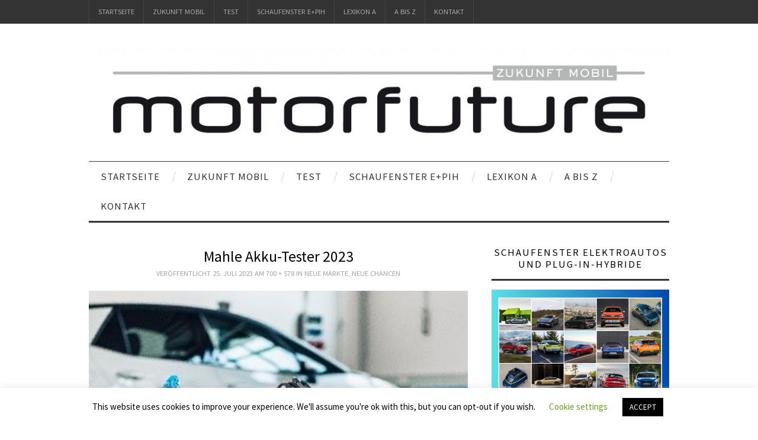

--- FILE ---
content_type: text/html; charset=UTF-8
request_url: https://motorfuture.de/neue-maerkte-neue-chancen/mahle-akku-tester-2023
body_size: 21204
content:
<!DOCTYPE html>
<html lang="de">
<head>
	<title>Mahle Akku-Tester 2023 - motorfuture</title>

	<meta charset="UTF-8">
	<meta name="viewport" content="width=device-width">

	<link rel="profile" href="https://gmpg.org/xfn/11">
	<link rel="pingback" href="https://motorfuture.de/xmlrpc.php">
	<link rel="shortcut icon" href="https://motorfuture.de/wp-content/uploads/2018/03/Logo-mf-Twitter.png" />

	<link rel="apple-touch-icon" sizes="144x144" href="https://motorfuture.de/wp-content/uploads/2018/03/Logo-mf-Twitter.png" />
	<link rel="apple-touch-icon" sizes="114x114" href="https://motorfuture.de/wp-content/uploads/2018/03/Logo-mf-Twitter.png" />
	<link rel="apple-touch-icon" sizes="72x72" href="https://motorfuture.de/wp-content/uploads/2018/03/Logo-mf-Twitter.png" />
	<link rel="apple-touch-icon" href="https://motorfuture.de/wp-content/uploads/2018/03/Logo-mf-Twitter.png" />

	<meta name='robots' content='index, follow, max-image-preview:large, max-snippet:-1, max-video-preview:-1' />

	<!-- This site is optimized with the Yoast SEO plugin v26.8 - https://yoast.com/product/yoast-seo-wordpress/ -->
	<title>Mahle Akku-Tester 2023 - motorfuture</title>
	<link rel="canonical" href="https://motorfuture.de/neue-maerkte-neue-chancen/mahle-akku-tester-2023/" />
	<meta property="og:locale" content="de_DE" />
	<meta property="og:type" content="article" />
	<meta property="og:title" content="Mahle Akku-Tester 2023 - motorfuture" />
	<meta property="og:url" content="https://motorfuture.de/neue-maerkte-neue-chancen/mahle-akku-tester-2023/" />
	<meta property="og:site_name" content="motorfuture" />
	<meta property="og:image" content="https://motorfuture.de/neue-maerkte-neue-chancen/mahle-akku-tester-2023" />
	<meta property="og:image:width" content="1" />
	<meta property="og:image:height" content="1" />
	<meta property="og:image:type" content="image/jpeg" />
	<meta name="twitter:card" content="summary_large_image" />
	<meta name="twitter:site" content="@motorfuture" />
	<script type="application/ld+json" class="yoast-schema-graph">{"@context":"https://schema.org","@graph":[{"@type":"WebPage","@id":"https://motorfuture.de/neue-maerkte-neue-chancen/mahle-akku-tester-2023/","url":"https://motorfuture.de/neue-maerkte-neue-chancen/mahle-akku-tester-2023/","name":"Mahle Akku-Tester 2023 - motorfuture","isPartOf":{"@id":"https://motorfuture.de/#website"},"primaryImageOfPage":{"@id":"https://motorfuture.de/neue-maerkte-neue-chancen/mahle-akku-tester-2023/#primaryimage"},"image":{"@id":"https://motorfuture.de/neue-maerkte-neue-chancen/mahle-akku-tester-2023/#primaryimage"},"thumbnailUrl":"https://motorfuture.de/wp-content/uploads/2024/07/Mahle-Akku-Tester-2023.jpg","datePublished":"2023-07-25T16:12:17+00:00","breadcrumb":{"@id":"https://motorfuture.de/neue-maerkte-neue-chancen/mahle-akku-tester-2023/#breadcrumb"},"inLanguage":"de","potentialAction":[{"@type":"ReadAction","target":["https://motorfuture.de/neue-maerkte-neue-chancen/mahle-akku-tester-2023/"]}]},{"@type":"ImageObject","inLanguage":"de","@id":"https://motorfuture.de/neue-maerkte-neue-chancen/mahle-akku-tester-2023/#primaryimage","url":"https://motorfuture.de/wp-content/uploads/2024/07/Mahle-Akku-Tester-2023.jpg","contentUrl":"https://motorfuture.de/wp-content/uploads/2024/07/Mahle-Akku-Tester-2023.jpg","width":700,"height":578},{"@type":"BreadcrumbList","@id":"https://motorfuture.de/neue-maerkte-neue-chancen/mahle-akku-tester-2023/#breadcrumb","itemListElement":[{"@type":"ListItem","position":1,"name":"Startseite","item":"https://motorfuture.de/"},{"@type":"ListItem","position":2,"name":"Neue Märkte, neue Chancen","item":"https://motorfuture.de/neue-maerkte-neue-chancen"},{"@type":"ListItem","position":3,"name":"Mahle Akku-Tester 2023"}]},{"@type":"WebSite","@id":"https://motorfuture.de/#website","url":"https://motorfuture.de/","name":"motorfuture","description":"Zukunft mobil","publisher":{"@id":"https://motorfuture.de/#organization"},"potentialAction":[{"@type":"SearchAction","target":{"@type":"EntryPoint","urlTemplate":"https://motorfuture.de/?s={search_term_string}"},"query-input":{"@type":"PropertyValueSpecification","valueRequired":true,"valueName":"search_term_string"}}],"inLanguage":"de"},{"@type":"Organization","@id":"https://motorfuture.de/#organization","name":"motorfuture","url":"https://motorfuture.de/","logo":{"@type":"ImageObject","inLanguage":"de","@id":"https://motorfuture.de/#/schema/logo/image/","url":"https://motorfuture.de/wp-content/uploads/2016/01/cropped-Logo-e1453725163782-1.jpg","contentUrl":"https://motorfuture.de/wp-content/uploads/2016/01/cropped-Logo-e1453725163782-1.jpg","width":999,"height":176,"caption":"motorfuture"},"image":{"@id":"https://motorfuture.de/#/schema/logo/image/"},"sameAs":["https://x.com/motorfuture"]}]}</script>
	<!-- / Yoast SEO plugin. -->


<link rel='dns-prefetch' href='//platform-api.sharethis.com' />
<link rel='dns-prefetch' href='//fonts.googleapis.com' />
<link rel="alternate" type="application/rss+xml" title="motorfuture &raquo; Feed" href="https://motorfuture.de/feed" />
<link rel="alternate" type="application/rss+xml" title="motorfuture &raquo; Kommentar-Feed" href="https://motorfuture.de/comments/feed" />
<link rel="alternate" title="oEmbed (JSON)" type="application/json+oembed" href="https://motorfuture.de/wp-json/oembed/1.0/embed?url=https%3A%2F%2Fmotorfuture.de%2Fneue-maerkte-neue-chancen%2Fmahle-akku-tester-2023%23main" />
<link rel="alternate" title="oEmbed (XML)" type="text/xml+oembed" href="https://motorfuture.de/wp-json/oembed/1.0/embed?url=https%3A%2F%2Fmotorfuture.de%2Fneue-maerkte-neue-chancen%2Fmahle-akku-tester-2023%23main&#038;format=xml" />
		<!-- This site uses the Google Analytics by MonsterInsights plugin v9.11.1 - Using Analytics tracking - https://www.monsterinsights.com/ -->
							<script src="//www.googletagmanager.com/gtag/js?id=G-LXZ7SHNX8P"  data-cfasync="false" data-wpfc-render="false" type="text/javascript" async></script>
			<script data-cfasync="false" data-wpfc-render="false" type="text/javascript">
				var mi_version = '9.11.1';
				var mi_track_user = true;
				var mi_no_track_reason = '';
								var MonsterInsightsDefaultLocations = {"page_location":"https:\/\/motorfuture.de\/neue-maerkte-neue-chancen\/mahle-akku-tester-2023\/"};
								if ( typeof MonsterInsightsPrivacyGuardFilter === 'function' ) {
					var MonsterInsightsLocations = (typeof MonsterInsightsExcludeQuery === 'object') ? MonsterInsightsPrivacyGuardFilter( MonsterInsightsExcludeQuery ) : MonsterInsightsPrivacyGuardFilter( MonsterInsightsDefaultLocations );
				} else {
					var MonsterInsightsLocations = (typeof MonsterInsightsExcludeQuery === 'object') ? MonsterInsightsExcludeQuery : MonsterInsightsDefaultLocations;
				}

								var disableStrs = [
										'ga-disable-G-LXZ7SHNX8P',
									];

				/* Function to detect opted out users */
				function __gtagTrackerIsOptedOut() {
					for (var index = 0; index < disableStrs.length; index++) {
						if (document.cookie.indexOf(disableStrs[index] + '=true') > -1) {
							return true;
						}
					}

					return false;
				}

				/* Disable tracking if the opt-out cookie exists. */
				if (__gtagTrackerIsOptedOut()) {
					for (var index = 0; index < disableStrs.length; index++) {
						window[disableStrs[index]] = true;
					}
				}

				/* Opt-out function */
				function __gtagTrackerOptout() {
					for (var index = 0; index < disableStrs.length; index++) {
						document.cookie = disableStrs[index] + '=true; expires=Thu, 31 Dec 2099 23:59:59 UTC; path=/';
						window[disableStrs[index]] = true;
					}
				}

				if ('undefined' === typeof gaOptout) {
					function gaOptout() {
						__gtagTrackerOptout();
					}
				}
								window.dataLayer = window.dataLayer || [];

				window.MonsterInsightsDualTracker = {
					helpers: {},
					trackers: {},
				};
				if (mi_track_user) {
					function __gtagDataLayer() {
						dataLayer.push(arguments);
					}

					function __gtagTracker(type, name, parameters) {
						if (!parameters) {
							parameters = {};
						}

						if (parameters.send_to) {
							__gtagDataLayer.apply(null, arguments);
							return;
						}

						if (type === 'event') {
														parameters.send_to = monsterinsights_frontend.v4_id;
							var hookName = name;
							if (typeof parameters['event_category'] !== 'undefined') {
								hookName = parameters['event_category'] + ':' + name;
							}

							if (typeof MonsterInsightsDualTracker.trackers[hookName] !== 'undefined') {
								MonsterInsightsDualTracker.trackers[hookName](parameters);
							} else {
								__gtagDataLayer('event', name, parameters);
							}
							
						} else {
							__gtagDataLayer.apply(null, arguments);
						}
					}

					__gtagTracker('js', new Date());
					__gtagTracker('set', {
						'developer_id.dZGIzZG': true,
											});
					if ( MonsterInsightsLocations.page_location ) {
						__gtagTracker('set', MonsterInsightsLocations);
					}
										__gtagTracker('config', 'G-LXZ7SHNX8P', {"forceSSL":"true","link_attribution":"true"} );
										window.gtag = __gtagTracker;										(function () {
						/* https://developers.google.com/analytics/devguides/collection/analyticsjs/ */
						/* ga and __gaTracker compatibility shim. */
						var noopfn = function () {
							return null;
						};
						var newtracker = function () {
							return new Tracker();
						};
						var Tracker = function () {
							return null;
						};
						var p = Tracker.prototype;
						p.get = noopfn;
						p.set = noopfn;
						p.send = function () {
							var args = Array.prototype.slice.call(arguments);
							args.unshift('send');
							__gaTracker.apply(null, args);
						};
						var __gaTracker = function () {
							var len = arguments.length;
							if (len === 0) {
								return;
							}
							var f = arguments[len - 1];
							if (typeof f !== 'object' || f === null || typeof f.hitCallback !== 'function') {
								if ('send' === arguments[0]) {
									var hitConverted, hitObject = false, action;
									if ('event' === arguments[1]) {
										if ('undefined' !== typeof arguments[3]) {
											hitObject = {
												'eventAction': arguments[3],
												'eventCategory': arguments[2],
												'eventLabel': arguments[4],
												'value': arguments[5] ? arguments[5] : 1,
											}
										}
									}
									if ('pageview' === arguments[1]) {
										if ('undefined' !== typeof arguments[2]) {
											hitObject = {
												'eventAction': 'page_view',
												'page_path': arguments[2],
											}
										}
									}
									if (typeof arguments[2] === 'object') {
										hitObject = arguments[2];
									}
									if (typeof arguments[5] === 'object') {
										Object.assign(hitObject, arguments[5]);
									}
									if ('undefined' !== typeof arguments[1].hitType) {
										hitObject = arguments[1];
										if ('pageview' === hitObject.hitType) {
											hitObject.eventAction = 'page_view';
										}
									}
									if (hitObject) {
										action = 'timing' === arguments[1].hitType ? 'timing_complete' : hitObject.eventAction;
										hitConverted = mapArgs(hitObject);
										__gtagTracker('event', action, hitConverted);
									}
								}
								return;
							}

							function mapArgs(args) {
								var arg, hit = {};
								var gaMap = {
									'eventCategory': 'event_category',
									'eventAction': 'event_action',
									'eventLabel': 'event_label',
									'eventValue': 'event_value',
									'nonInteraction': 'non_interaction',
									'timingCategory': 'event_category',
									'timingVar': 'name',
									'timingValue': 'value',
									'timingLabel': 'event_label',
									'page': 'page_path',
									'location': 'page_location',
									'title': 'page_title',
									'referrer' : 'page_referrer',
								};
								for (arg in args) {
																		if (!(!args.hasOwnProperty(arg) || !gaMap.hasOwnProperty(arg))) {
										hit[gaMap[arg]] = args[arg];
									} else {
										hit[arg] = args[arg];
									}
								}
								return hit;
							}

							try {
								f.hitCallback();
							} catch (ex) {
							}
						};
						__gaTracker.create = newtracker;
						__gaTracker.getByName = newtracker;
						__gaTracker.getAll = function () {
							return [];
						};
						__gaTracker.remove = noopfn;
						__gaTracker.loaded = true;
						window['__gaTracker'] = __gaTracker;
					})();
									} else {
										console.log("");
					(function () {
						function __gtagTracker() {
							return null;
						}

						window['__gtagTracker'] = __gtagTracker;
						window['gtag'] = __gtagTracker;
					})();
									}
			</script>
							<!-- / Google Analytics by MonsterInsights -->
		<style id='wp-img-auto-sizes-contain-inline-css' type='text/css'>
img:is([sizes=auto i],[sizes^="auto," i]){contain-intrinsic-size:3000px 1500px}
/*# sourceURL=wp-img-auto-sizes-contain-inline-css */
</style>
<style id='wp-emoji-styles-inline-css' type='text/css'>

	img.wp-smiley, img.emoji {
		display: inline !important;
		border: none !important;
		box-shadow: none !important;
		height: 1em !important;
		width: 1em !important;
		margin: 0 0.07em !important;
		vertical-align: -0.1em !important;
		background: none !important;
		padding: 0 !important;
	}
/*# sourceURL=wp-emoji-styles-inline-css */
</style>
<style id='wp-block-library-inline-css' type='text/css'>
:root{--wp-block-synced-color:#7a00df;--wp-block-synced-color--rgb:122,0,223;--wp-bound-block-color:var(--wp-block-synced-color);--wp-editor-canvas-background:#ddd;--wp-admin-theme-color:#007cba;--wp-admin-theme-color--rgb:0,124,186;--wp-admin-theme-color-darker-10:#006ba1;--wp-admin-theme-color-darker-10--rgb:0,107,160.5;--wp-admin-theme-color-darker-20:#005a87;--wp-admin-theme-color-darker-20--rgb:0,90,135;--wp-admin-border-width-focus:2px}@media (min-resolution:192dpi){:root{--wp-admin-border-width-focus:1.5px}}.wp-element-button{cursor:pointer}:root .has-very-light-gray-background-color{background-color:#eee}:root .has-very-dark-gray-background-color{background-color:#313131}:root .has-very-light-gray-color{color:#eee}:root .has-very-dark-gray-color{color:#313131}:root .has-vivid-green-cyan-to-vivid-cyan-blue-gradient-background{background:linear-gradient(135deg,#00d084,#0693e3)}:root .has-purple-crush-gradient-background{background:linear-gradient(135deg,#34e2e4,#4721fb 50%,#ab1dfe)}:root .has-hazy-dawn-gradient-background{background:linear-gradient(135deg,#faaca8,#dad0ec)}:root .has-subdued-olive-gradient-background{background:linear-gradient(135deg,#fafae1,#67a671)}:root .has-atomic-cream-gradient-background{background:linear-gradient(135deg,#fdd79a,#004a59)}:root .has-nightshade-gradient-background{background:linear-gradient(135deg,#330968,#31cdcf)}:root .has-midnight-gradient-background{background:linear-gradient(135deg,#020381,#2874fc)}:root{--wp--preset--font-size--normal:16px;--wp--preset--font-size--huge:42px}.has-regular-font-size{font-size:1em}.has-larger-font-size{font-size:2.625em}.has-normal-font-size{font-size:var(--wp--preset--font-size--normal)}.has-huge-font-size{font-size:var(--wp--preset--font-size--huge)}.has-text-align-center{text-align:center}.has-text-align-left{text-align:left}.has-text-align-right{text-align:right}.has-fit-text{white-space:nowrap!important}#end-resizable-editor-section{display:none}.aligncenter{clear:both}.items-justified-left{justify-content:flex-start}.items-justified-center{justify-content:center}.items-justified-right{justify-content:flex-end}.items-justified-space-between{justify-content:space-between}.screen-reader-text{border:0;clip-path:inset(50%);height:1px;margin:-1px;overflow:hidden;padding:0;position:absolute;width:1px;word-wrap:normal!important}.screen-reader-text:focus{background-color:#ddd;clip-path:none;color:#444;display:block;font-size:1em;height:auto;left:5px;line-height:normal;padding:15px 23px 14px;text-decoration:none;top:5px;width:auto;z-index:100000}html :where(.has-border-color){border-style:solid}html :where([style*=border-top-color]){border-top-style:solid}html :where([style*=border-right-color]){border-right-style:solid}html :where([style*=border-bottom-color]){border-bottom-style:solid}html :where([style*=border-left-color]){border-left-style:solid}html :where([style*=border-width]){border-style:solid}html :where([style*=border-top-width]){border-top-style:solid}html :where([style*=border-right-width]){border-right-style:solid}html :where([style*=border-bottom-width]){border-bottom-style:solid}html :where([style*=border-left-width]){border-left-style:solid}html :where(img[class*=wp-image-]){height:auto;max-width:100%}:where(figure){margin:0 0 1em}html :where(.is-position-sticky){--wp-admin--admin-bar--position-offset:var(--wp-admin--admin-bar--height,0px)}@media screen and (max-width:600px){html :where(.is-position-sticky){--wp-admin--admin-bar--position-offset:0px}}

/*# sourceURL=wp-block-library-inline-css */
</style><style id='wp-block-heading-inline-css' type='text/css'>
h1:where(.wp-block-heading).has-background,h2:where(.wp-block-heading).has-background,h3:where(.wp-block-heading).has-background,h4:where(.wp-block-heading).has-background,h5:where(.wp-block-heading).has-background,h6:where(.wp-block-heading).has-background{padding:1.25em 2.375em}h1.has-text-align-left[style*=writing-mode]:where([style*=vertical-lr]),h1.has-text-align-right[style*=writing-mode]:where([style*=vertical-rl]),h2.has-text-align-left[style*=writing-mode]:where([style*=vertical-lr]),h2.has-text-align-right[style*=writing-mode]:where([style*=vertical-rl]),h3.has-text-align-left[style*=writing-mode]:where([style*=vertical-lr]),h3.has-text-align-right[style*=writing-mode]:where([style*=vertical-rl]),h4.has-text-align-left[style*=writing-mode]:where([style*=vertical-lr]),h4.has-text-align-right[style*=writing-mode]:where([style*=vertical-rl]),h5.has-text-align-left[style*=writing-mode]:where([style*=vertical-lr]),h5.has-text-align-right[style*=writing-mode]:where([style*=vertical-rl]),h6.has-text-align-left[style*=writing-mode]:where([style*=vertical-lr]),h6.has-text-align-right[style*=writing-mode]:where([style*=vertical-rl]){rotate:180deg}
/*# sourceURL=https://motorfuture.de/wp-includes/blocks/heading/style.min.css */
</style>
<style id='wp-block-image-inline-css' type='text/css'>
.wp-block-image>a,.wp-block-image>figure>a{display:inline-block}.wp-block-image img{box-sizing:border-box;height:auto;max-width:100%;vertical-align:bottom}@media not (prefers-reduced-motion){.wp-block-image img.hide{visibility:hidden}.wp-block-image img.show{animation:show-content-image .4s}}.wp-block-image[style*=border-radius] img,.wp-block-image[style*=border-radius]>a{border-radius:inherit}.wp-block-image.has-custom-border img{box-sizing:border-box}.wp-block-image.aligncenter{text-align:center}.wp-block-image.alignfull>a,.wp-block-image.alignwide>a{width:100%}.wp-block-image.alignfull img,.wp-block-image.alignwide img{height:auto;width:100%}.wp-block-image .aligncenter,.wp-block-image .alignleft,.wp-block-image .alignright,.wp-block-image.aligncenter,.wp-block-image.alignleft,.wp-block-image.alignright{display:table}.wp-block-image .aligncenter>figcaption,.wp-block-image .alignleft>figcaption,.wp-block-image .alignright>figcaption,.wp-block-image.aligncenter>figcaption,.wp-block-image.alignleft>figcaption,.wp-block-image.alignright>figcaption{caption-side:bottom;display:table-caption}.wp-block-image .alignleft{float:left;margin:.5em 1em .5em 0}.wp-block-image .alignright{float:right;margin:.5em 0 .5em 1em}.wp-block-image .aligncenter{margin-left:auto;margin-right:auto}.wp-block-image :where(figcaption){margin-bottom:1em;margin-top:.5em}.wp-block-image.is-style-circle-mask img{border-radius:9999px}@supports ((-webkit-mask-image:none) or (mask-image:none)) or (-webkit-mask-image:none){.wp-block-image.is-style-circle-mask img{border-radius:0;-webkit-mask-image:url('data:image/svg+xml;utf8,<svg viewBox="0 0 100 100" xmlns="http://www.w3.org/2000/svg"><circle cx="50" cy="50" r="50"/></svg>');mask-image:url('data:image/svg+xml;utf8,<svg viewBox="0 0 100 100" xmlns="http://www.w3.org/2000/svg"><circle cx="50" cy="50" r="50"/></svg>');mask-mode:alpha;-webkit-mask-position:center;mask-position:center;-webkit-mask-repeat:no-repeat;mask-repeat:no-repeat;-webkit-mask-size:contain;mask-size:contain}}:root :where(.wp-block-image.is-style-rounded img,.wp-block-image .is-style-rounded img){border-radius:9999px}.wp-block-image figure{margin:0}.wp-lightbox-container{display:flex;flex-direction:column;position:relative}.wp-lightbox-container img{cursor:zoom-in}.wp-lightbox-container img:hover+button{opacity:1}.wp-lightbox-container button{align-items:center;backdrop-filter:blur(16px) saturate(180%);background-color:#5a5a5a40;border:none;border-radius:4px;cursor:zoom-in;display:flex;height:20px;justify-content:center;opacity:0;padding:0;position:absolute;right:16px;text-align:center;top:16px;width:20px;z-index:100}@media not (prefers-reduced-motion){.wp-lightbox-container button{transition:opacity .2s ease}}.wp-lightbox-container button:focus-visible{outline:3px auto #5a5a5a40;outline:3px auto -webkit-focus-ring-color;outline-offset:3px}.wp-lightbox-container button:hover{cursor:pointer;opacity:1}.wp-lightbox-container button:focus{opacity:1}.wp-lightbox-container button:focus,.wp-lightbox-container button:hover,.wp-lightbox-container button:not(:hover):not(:active):not(.has-background){background-color:#5a5a5a40;border:none}.wp-lightbox-overlay{box-sizing:border-box;cursor:zoom-out;height:100vh;left:0;overflow:hidden;position:fixed;top:0;visibility:hidden;width:100%;z-index:100000}.wp-lightbox-overlay .close-button{align-items:center;cursor:pointer;display:flex;justify-content:center;min-height:40px;min-width:40px;padding:0;position:absolute;right:calc(env(safe-area-inset-right) + 16px);top:calc(env(safe-area-inset-top) + 16px);z-index:5000000}.wp-lightbox-overlay .close-button:focus,.wp-lightbox-overlay .close-button:hover,.wp-lightbox-overlay .close-button:not(:hover):not(:active):not(.has-background){background:none;border:none}.wp-lightbox-overlay .lightbox-image-container{height:var(--wp--lightbox-container-height);left:50%;overflow:hidden;position:absolute;top:50%;transform:translate(-50%,-50%);transform-origin:top left;width:var(--wp--lightbox-container-width);z-index:9999999999}.wp-lightbox-overlay .wp-block-image{align-items:center;box-sizing:border-box;display:flex;height:100%;justify-content:center;margin:0;position:relative;transform-origin:0 0;width:100%;z-index:3000000}.wp-lightbox-overlay .wp-block-image img{height:var(--wp--lightbox-image-height);min-height:var(--wp--lightbox-image-height);min-width:var(--wp--lightbox-image-width);width:var(--wp--lightbox-image-width)}.wp-lightbox-overlay .wp-block-image figcaption{display:none}.wp-lightbox-overlay button{background:none;border:none}.wp-lightbox-overlay .scrim{background-color:#fff;height:100%;opacity:.9;position:absolute;width:100%;z-index:2000000}.wp-lightbox-overlay.active{visibility:visible}@media not (prefers-reduced-motion){.wp-lightbox-overlay.active{animation:turn-on-visibility .25s both}.wp-lightbox-overlay.active img{animation:turn-on-visibility .35s both}.wp-lightbox-overlay.show-closing-animation:not(.active){animation:turn-off-visibility .35s both}.wp-lightbox-overlay.show-closing-animation:not(.active) img{animation:turn-off-visibility .25s both}.wp-lightbox-overlay.zoom.active{animation:none;opacity:1;visibility:visible}.wp-lightbox-overlay.zoom.active .lightbox-image-container{animation:lightbox-zoom-in .4s}.wp-lightbox-overlay.zoom.active .lightbox-image-container img{animation:none}.wp-lightbox-overlay.zoom.active .scrim{animation:turn-on-visibility .4s forwards}.wp-lightbox-overlay.zoom.show-closing-animation:not(.active){animation:none}.wp-lightbox-overlay.zoom.show-closing-animation:not(.active) .lightbox-image-container{animation:lightbox-zoom-out .4s}.wp-lightbox-overlay.zoom.show-closing-animation:not(.active) .lightbox-image-container img{animation:none}.wp-lightbox-overlay.zoom.show-closing-animation:not(.active) .scrim{animation:turn-off-visibility .4s forwards}}@keyframes show-content-image{0%{visibility:hidden}99%{visibility:hidden}to{visibility:visible}}@keyframes turn-on-visibility{0%{opacity:0}to{opacity:1}}@keyframes turn-off-visibility{0%{opacity:1;visibility:visible}99%{opacity:0;visibility:visible}to{opacity:0;visibility:hidden}}@keyframes lightbox-zoom-in{0%{transform:translate(calc((-100vw + var(--wp--lightbox-scrollbar-width))/2 + var(--wp--lightbox-initial-left-position)),calc(-50vh + var(--wp--lightbox-initial-top-position))) scale(var(--wp--lightbox-scale))}to{transform:translate(-50%,-50%) scale(1)}}@keyframes lightbox-zoom-out{0%{transform:translate(-50%,-50%) scale(1);visibility:visible}99%{visibility:visible}to{transform:translate(calc((-100vw + var(--wp--lightbox-scrollbar-width))/2 + var(--wp--lightbox-initial-left-position)),calc(-50vh + var(--wp--lightbox-initial-top-position))) scale(var(--wp--lightbox-scale));visibility:hidden}}
/*# sourceURL=https://motorfuture.de/wp-includes/blocks/image/style.min.css */
</style>
<style id='wp-block-search-inline-css' type='text/css'>
.wp-block-search__button{margin-left:10px;word-break:normal}.wp-block-search__button.has-icon{line-height:0}.wp-block-search__button svg{height:1.25em;min-height:24px;min-width:24px;width:1.25em;fill:currentColor;vertical-align:text-bottom}:where(.wp-block-search__button){border:1px solid #ccc;padding:6px 10px}.wp-block-search__inside-wrapper{display:flex;flex:auto;flex-wrap:nowrap;max-width:100%}.wp-block-search__label{width:100%}.wp-block-search.wp-block-search__button-only .wp-block-search__button{box-sizing:border-box;display:flex;flex-shrink:0;justify-content:center;margin-left:0;max-width:100%}.wp-block-search.wp-block-search__button-only .wp-block-search__inside-wrapper{min-width:0!important;transition-property:width}.wp-block-search.wp-block-search__button-only .wp-block-search__input{flex-basis:100%;transition-duration:.3s}.wp-block-search.wp-block-search__button-only.wp-block-search__searchfield-hidden,.wp-block-search.wp-block-search__button-only.wp-block-search__searchfield-hidden .wp-block-search__inside-wrapper{overflow:hidden}.wp-block-search.wp-block-search__button-only.wp-block-search__searchfield-hidden .wp-block-search__input{border-left-width:0!important;border-right-width:0!important;flex-basis:0;flex-grow:0;margin:0;min-width:0!important;padding-left:0!important;padding-right:0!important;width:0!important}:where(.wp-block-search__input){appearance:none;border:1px solid #949494;flex-grow:1;font-family:inherit;font-size:inherit;font-style:inherit;font-weight:inherit;letter-spacing:inherit;line-height:inherit;margin-left:0;margin-right:0;min-width:3rem;padding:8px;text-decoration:unset!important;text-transform:inherit}:where(.wp-block-search__button-inside .wp-block-search__inside-wrapper){background-color:#fff;border:1px solid #949494;box-sizing:border-box;padding:4px}:where(.wp-block-search__button-inside .wp-block-search__inside-wrapper) .wp-block-search__input{border:none;border-radius:0;padding:0 4px}:where(.wp-block-search__button-inside .wp-block-search__inside-wrapper) .wp-block-search__input:focus{outline:none}:where(.wp-block-search__button-inside .wp-block-search__inside-wrapper) :where(.wp-block-search__button){padding:4px 8px}.wp-block-search.aligncenter .wp-block-search__inside-wrapper{margin:auto}.wp-block[data-align=right] .wp-block-search.wp-block-search__button-only .wp-block-search__inside-wrapper{float:right}
/*# sourceURL=https://motorfuture.de/wp-includes/blocks/search/style.min.css */
</style>
<style id='global-styles-inline-css' type='text/css'>
:root{--wp--preset--aspect-ratio--square: 1;--wp--preset--aspect-ratio--4-3: 4/3;--wp--preset--aspect-ratio--3-4: 3/4;--wp--preset--aspect-ratio--3-2: 3/2;--wp--preset--aspect-ratio--2-3: 2/3;--wp--preset--aspect-ratio--16-9: 16/9;--wp--preset--aspect-ratio--9-16: 9/16;--wp--preset--color--black: #000000;--wp--preset--color--cyan-bluish-gray: #abb8c3;--wp--preset--color--white: #ffffff;--wp--preset--color--pale-pink: #f78da7;--wp--preset--color--vivid-red: #cf2e2e;--wp--preset--color--luminous-vivid-orange: #ff6900;--wp--preset--color--luminous-vivid-amber: #fcb900;--wp--preset--color--light-green-cyan: #7bdcb5;--wp--preset--color--vivid-green-cyan: #00d084;--wp--preset--color--pale-cyan-blue: #8ed1fc;--wp--preset--color--vivid-cyan-blue: #0693e3;--wp--preset--color--vivid-purple: #9b51e0;--wp--preset--gradient--vivid-cyan-blue-to-vivid-purple: linear-gradient(135deg,rgb(6,147,227) 0%,rgb(155,81,224) 100%);--wp--preset--gradient--light-green-cyan-to-vivid-green-cyan: linear-gradient(135deg,rgb(122,220,180) 0%,rgb(0,208,130) 100%);--wp--preset--gradient--luminous-vivid-amber-to-luminous-vivid-orange: linear-gradient(135deg,rgb(252,185,0) 0%,rgb(255,105,0) 100%);--wp--preset--gradient--luminous-vivid-orange-to-vivid-red: linear-gradient(135deg,rgb(255,105,0) 0%,rgb(207,46,46) 100%);--wp--preset--gradient--very-light-gray-to-cyan-bluish-gray: linear-gradient(135deg,rgb(238,238,238) 0%,rgb(169,184,195) 100%);--wp--preset--gradient--cool-to-warm-spectrum: linear-gradient(135deg,rgb(74,234,220) 0%,rgb(151,120,209) 20%,rgb(207,42,186) 40%,rgb(238,44,130) 60%,rgb(251,105,98) 80%,rgb(254,248,76) 100%);--wp--preset--gradient--blush-light-purple: linear-gradient(135deg,rgb(255,206,236) 0%,rgb(152,150,240) 100%);--wp--preset--gradient--blush-bordeaux: linear-gradient(135deg,rgb(254,205,165) 0%,rgb(254,45,45) 50%,rgb(107,0,62) 100%);--wp--preset--gradient--luminous-dusk: linear-gradient(135deg,rgb(255,203,112) 0%,rgb(199,81,192) 50%,rgb(65,88,208) 100%);--wp--preset--gradient--pale-ocean: linear-gradient(135deg,rgb(255,245,203) 0%,rgb(182,227,212) 50%,rgb(51,167,181) 100%);--wp--preset--gradient--electric-grass: linear-gradient(135deg,rgb(202,248,128) 0%,rgb(113,206,126) 100%);--wp--preset--gradient--midnight: linear-gradient(135deg,rgb(2,3,129) 0%,rgb(40,116,252) 100%);--wp--preset--font-size--small: 13px;--wp--preset--font-size--medium: 20px;--wp--preset--font-size--large: 36px;--wp--preset--font-size--x-large: 42px;--wp--preset--spacing--20: 0.44rem;--wp--preset--spacing--30: 0.67rem;--wp--preset--spacing--40: 1rem;--wp--preset--spacing--50: 1.5rem;--wp--preset--spacing--60: 2.25rem;--wp--preset--spacing--70: 3.38rem;--wp--preset--spacing--80: 5.06rem;--wp--preset--shadow--natural: 6px 6px 9px rgba(0, 0, 0, 0.2);--wp--preset--shadow--deep: 12px 12px 50px rgba(0, 0, 0, 0.4);--wp--preset--shadow--sharp: 6px 6px 0px rgba(0, 0, 0, 0.2);--wp--preset--shadow--outlined: 6px 6px 0px -3px rgb(255, 255, 255), 6px 6px rgb(0, 0, 0);--wp--preset--shadow--crisp: 6px 6px 0px rgb(0, 0, 0);}:where(.is-layout-flex){gap: 0.5em;}:where(.is-layout-grid){gap: 0.5em;}body .is-layout-flex{display: flex;}.is-layout-flex{flex-wrap: wrap;align-items: center;}.is-layout-flex > :is(*, div){margin: 0;}body .is-layout-grid{display: grid;}.is-layout-grid > :is(*, div){margin: 0;}:where(.wp-block-columns.is-layout-flex){gap: 2em;}:where(.wp-block-columns.is-layout-grid){gap: 2em;}:where(.wp-block-post-template.is-layout-flex){gap: 1.25em;}:where(.wp-block-post-template.is-layout-grid){gap: 1.25em;}.has-black-color{color: var(--wp--preset--color--black) !important;}.has-cyan-bluish-gray-color{color: var(--wp--preset--color--cyan-bluish-gray) !important;}.has-white-color{color: var(--wp--preset--color--white) !important;}.has-pale-pink-color{color: var(--wp--preset--color--pale-pink) !important;}.has-vivid-red-color{color: var(--wp--preset--color--vivid-red) !important;}.has-luminous-vivid-orange-color{color: var(--wp--preset--color--luminous-vivid-orange) !important;}.has-luminous-vivid-amber-color{color: var(--wp--preset--color--luminous-vivid-amber) !important;}.has-light-green-cyan-color{color: var(--wp--preset--color--light-green-cyan) !important;}.has-vivid-green-cyan-color{color: var(--wp--preset--color--vivid-green-cyan) !important;}.has-pale-cyan-blue-color{color: var(--wp--preset--color--pale-cyan-blue) !important;}.has-vivid-cyan-blue-color{color: var(--wp--preset--color--vivid-cyan-blue) !important;}.has-vivid-purple-color{color: var(--wp--preset--color--vivid-purple) !important;}.has-black-background-color{background-color: var(--wp--preset--color--black) !important;}.has-cyan-bluish-gray-background-color{background-color: var(--wp--preset--color--cyan-bluish-gray) !important;}.has-white-background-color{background-color: var(--wp--preset--color--white) !important;}.has-pale-pink-background-color{background-color: var(--wp--preset--color--pale-pink) !important;}.has-vivid-red-background-color{background-color: var(--wp--preset--color--vivid-red) !important;}.has-luminous-vivid-orange-background-color{background-color: var(--wp--preset--color--luminous-vivid-orange) !important;}.has-luminous-vivid-amber-background-color{background-color: var(--wp--preset--color--luminous-vivid-amber) !important;}.has-light-green-cyan-background-color{background-color: var(--wp--preset--color--light-green-cyan) !important;}.has-vivid-green-cyan-background-color{background-color: var(--wp--preset--color--vivid-green-cyan) !important;}.has-pale-cyan-blue-background-color{background-color: var(--wp--preset--color--pale-cyan-blue) !important;}.has-vivid-cyan-blue-background-color{background-color: var(--wp--preset--color--vivid-cyan-blue) !important;}.has-vivid-purple-background-color{background-color: var(--wp--preset--color--vivid-purple) !important;}.has-black-border-color{border-color: var(--wp--preset--color--black) !important;}.has-cyan-bluish-gray-border-color{border-color: var(--wp--preset--color--cyan-bluish-gray) !important;}.has-white-border-color{border-color: var(--wp--preset--color--white) !important;}.has-pale-pink-border-color{border-color: var(--wp--preset--color--pale-pink) !important;}.has-vivid-red-border-color{border-color: var(--wp--preset--color--vivid-red) !important;}.has-luminous-vivid-orange-border-color{border-color: var(--wp--preset--color--luminous-vivid-orange) !important;}.has-luminous-vivid-amber-border-color{border-color: var(--wp--preset--color--luminous-vivid-amber) !important;}.has-light-green-cyan-border-color{border-color: var(--wp--preset--color--light-green-cyan) !important;}.has-vivid-green-cyan-border-color{border-color: var(--wp--preset--color--vivid-green-cyan) !important;}.has-pale-cyan-blue-border-color{border-color: var(--wp--preset--color--pale-cyan-blue) !important;}.has-vivid-cyan-blue-border-color{border-color: var(--wp--preset--color--vivid-cyan-blue) !important;}.has-vivid-purple-border-color{border-color: var(--wp--preset--color--vivid-purple) !important;}.has-vivid-cyan-blue-to-vivid-purple-gradient-background{background: var(--wp--preset--gradient--vivid-cyan-blue-to-vivid-purple) !important;}.has-light-green-cyan-to-vivid-green-cyan-gradient-background{background: var(--wp--preset--gradient--light-green-cyan-to-vivid-green-cyan) !important;}.has-luminous-vivid-amber-to-luminous-vivid-orange-gradient-background{background: var(--wp--preset--gradient--luminous-vivid-amber-to-luminous-vivid-orange) !important;}.has-luminous-vivid-orange-to-vivid-red-gradient-background{background: var(--wp--preset--gradient--luminous-vivid-orange-to-vivid-red) !important;}.has-very-light-gray-to-cyan-bluish-gray-gradient-background{background: var(--wp--preset--gradient--very-light-gray-to-cyan-bluish-gray) !important;}.has-cool-to-warm-spectrum-gradient-background{background: var(--wp--preset--gradient--cool-to-warm-spectrum) !important;}.has-blush-light-purple-gradient-background{background: var(--wp--preset--gradient--blush-light-purple) !important;}.has-blush-bordeaux-gradient-background{background: var(--wp--preset--gradient--blush-bordeaux) !important;}.has-luminous-dusk-gradient-background{background: var(--wp--preset--gradient--luminous-dusk) !important;}.has-pale-ocean-gradient-background{background: var(--wp--preset--gradient--pale-ocean) !important;}.has-electric-grass-gradient-background{background: var(--wp--preset--gradient--electric-grass) !important;}.has-midnight-gradient-background{background: var(--wp--preset--gradient--midnight) !important;}.has-small-font-size{font-size: var(--wp--preset--font-size--small) !important;}.has-medium-font-size{font-size: var(--wp--preset--font-size--medium) !important;}.has-large-font-size{font-size: var(--wp--preset--font-size--large) !important;}.has-x-large-font-size{font-size: var(--wp--preset--font-size--x-large) !important;}
/*# sourceURL=global-styles-inline-css */
</style>

<style id='classic-theme-styles-inline-css' type='text/css'>
/*! This file is auto-generated */
.wp-block-button__link{color:#fff;background-color:#32373c;border-radius:9999px;box-shadow:none;text-decoration:none;padding:calc(.667em + 2px) calc(1.333em + 2px);font-size:1.125em}.wp-block-file__button{background:#32373c;color:#fff;text-decoration:none}
/*# sourceURL=/wp-includes/css/classic-themes.min.css */
</style>
<link rel='stylesheet' id='cookie-law-info-css' href='https://motorfuture.de/wp-content/plugins/cookie-law-info/legacy/public/css/cookie-law-info-public.css?ver=3.3.9.1' type='text/css' media='all' />
<link rel='stylesheet' id='cookie-law-info-gdpr-css' href='https://motorfuture.de/wp-content/plugins/cookie-law-info/legacy/public/css/cookie-law-info-gdpr.css?ver=3.3.9.1' type='text/css' media='all' />
<link rel='stylesheet' id='athemes-headings-fonts-css' href='//fonts.googleapis.com/css?family=Source+Sans+Pro%3A400%2C700%2C400italic%2C700italic&#038;ver=6.9' type='text/css' media='all' />
<link rel='stylesheet' id='athemes-body-fonts-css' href='//fonts.googleapis.com/css?family=Source+Sans+Pro%3A400%2C700%2C400italic%2C700italic&#038;ver=6.9' type='text/css' media='all' />
<link rel='stylesheet' id='athemes-symbols-css' href='https://motorfuture.de/wp-content/themes/fashionistas/css/athemes-symbols.css?ver=efa17006eb05870d3c6703813a07c620' type='text/css' media='all' />
<link rel='stylesheet' id='athemes-bootstrap-css' href='https://motorfuture.de/wp-content/themes/fashionistas/css/bootstrap.min.css?ver=efa17006eb05870d3c6703813a07c620' type='text/css' media='all' />
<link rel='stylesheet' id='athemes-style-css' href='https://motorfuture.de/wp-content/themes/fashionistas/style.css?ver=efa17006eb05870d3c6703813a07c620' type='text/css' media='all' />
<style id='athemes-style-inline-css' type='text/css'>
.site-title a { color: #ffffff; }
.site-description { color: #ffffff; }
.entry-title, .entry-title a { color: #000000; }
body { color: #000000; }
h1, h2, h3, h4, h5, h6, button, input[type="button"], input[type="reset"], input[type="submit"], .site-title, .site-description, .sf-menu li a, .nav-open, .nav-close, .entry-meta, .author-info .author-links a, .site-content [class*="navigation"] a, .site-content .post-navigation span, .comment-list li.comment .comment-author .fn, .comment-list li.comment .comment-metadata a, .comment-list li.comment .reply a, #commentform label, .widget-tab-nav li a, .widget-entry-content span, .widget-entry-summary span, #widget-tab-tags, .site-footer { font-family: Source Sans Pro; }
body { font-family: Source Sans Pro; }

/*# sourceURL=athemes-style-inline-css */
</style>
<link rel='stylesheet' id='imagelightbox-styles-css' href='https://motorfuture.de/wp-content/plugins/imagelightbox/css/styles.css?ver=0.1.1' type='text/css' media='all' />
<link rel='stylesheet' id='tablepress-default-css' href='https://motorfuture.de/wp-content/plugins/tablepress/css/build/default.css?ver=3.2.6' type='text/css' media='all' />
<link rel='stylesheet' id='jquery-lazyloadxt-spinner-css-css' href='//motorfuture.de/wp-content/plugins/a3-lazy-load/assets/css/jquery.lazyloadxt.spinner.css?ver=efa17006eb05870d3c6703813a07c620' type='text/css' media='all' />
<!--n2css--><!--n2js--><script type="text/javascript" src="https://motorfuture.de/wp-content/plugins/google-analytics-for-wordpress/assets/js/frontend-gtag.min.js?ver=9.11.1" id="monsterinsights-frontend-script-js" async="async" data-wp-strategy="async"></script>
<script data-cfasync="false" data-wpfc-render="false" type="text/javascript" id='monsterinsights-frontend-script-js-extra'>/* <![CDATA[ */
var monsterinsights_frontend = {"js_events_tracking":"true","download_extensions":"doc,pdf,ppt,zip,xls,docx,pptx,xlsx","inbound_paths":"[{\"path\":\"\\\/go\\\/\",\"label\":\"affiliate\"},{\"path\":\"\\\/recommend\\\/\",\"label\":\"affiliate\"}]","home_url":"https:\/\/motorfuture.de","hash_tracking":"false","v4_id":"G-LXZ7SHNX8P"};/* ]]> */
</script>
<script type="text/javascript" src="https://motorfuture.de/wp-includes/js/jquery/jquery.min.js?ver=3.7.1" id="jquery-core-js"></script>
<script type="text/javascript" src="https://motorfuture.de/wp-includes/js/jquery/jquery-migrate.min.js?ver=3.4.1" id="jquery-migrate-js"></script>
<script type="text/javascript" id="cookie-law-info-js-extra">
/* <![CDATA[ */
var Cli_Data = {"nn_cookie_ids":[],"cookielist":[],"non_necessary_cookies":[],"ccpaEnabled":"","ccpaRegionBased":"","ccpaBarEnabled":"","strictlyEnabled":["necessary","obligatoire"],"ccpaType":"gdpr","js_blocking":"","custom_integration":"","triggerDomRefresh":"","secure_cookies":""};
var cli_cookiebar_settings = {"animate_speed_hide":"500","animate_speed_show":"500","background":"#FFF","border":"#b1a6a6c2","border_on":"","button_1_button_colour":"#000","button_1_button_hover":"#000000","button_1_link_colour":"#fff","button_1_as_button":"1","button_1_new_win":"","button_2_button_colour":"#333","button_2_button_hover":"#292929","button_2_link_colour":"#444","button_2_as_button":"","button_2_hidebar":"","button_3_button_colour":"#000","button_3_button_hover":"#000000","button_3_link_colour":"#fff","button_3_as_button":"1","button_3_new_win":"","button_4_button_colour":"#000","button_4_button_hover":"#000000","button_4_link_colour":"#62a329","button_4_as_button":"","button_7_button_colour":"#61a229","button_7_button_hover":"#4e8221","button_7_link_colour":"#fff","button_7_as_button":"1","button_7_new_win":"","font_family":"inherit","header_fix":"","notify_animate_hide":"1","notify_animate_show":"","notify_div_id":"#cookie-law-info-bar","notify_position_horizontal":"right","notify_position_vertical":"bottom","scroll_close":"","scroll_close_reload":"","accept_close_reload":"","reject_close_reload":"","showagain_tab":"1","showagain_background":"#fff","showagain_border":"#000","showagain_div_id":"#cookie-law-info-again","showagain_x_position":"100px","text":"#000","show_once_yn":"","show_once":"10000","logging_on":"","as_popup":"","popup_overlay":"1","bar_heading_text":"","cookie_bar_as":"banner","popup_showagain_position":"bottom-right","widget_position":"left"};
var log_object = {"ajax_url":"https://motorfuture.de/wp-admin/admin-ajax.php"};
//# sourceURL=cookie-law-info-js-extra
/* ]]> */
</script>
<script type="text/javascript" src="https://motorfuture.de/wp-content/plugins/cookie-law-info/legacy/public/js/cookie-law-info-public.js?ver=3.3.9.1" id="cookie-law-info-js"></script>
<script type="text/javascript" src="https://motorfuture.de/wp-content/themes/fashionistas/js/bootstrap.min.js?ver=efa17006eb05870d3c6703813a07c620" id="athemes-bootstrap-js-js"></script>
<script type="text/javascript" src="https://motorfuture.de/wp-content/themes/fashionistas/js/hoverIntent.js?ver=efa17006eb05870d3c6703813a07c620" id="athemes-superfish-hoverIntent-js"></script>
<script type="text/javascript" src="https://motorfuture.de/wp-content/themes/fashionistas/js/superfish.js?ver=efa17006eb05870d3c6703813a07c620" id="athemes-superfish-js"></script>
<script type="text/javascript" src="https://motorfuture.de/wp-content/themes/fashionistas/js/settings.js?ver=efa17006eb05870d3c6703813a07c620" id="athemes-settings-js"></script>
<script type="text/javascript" src="//platform-api.sharethis.com/js/sharethis.js#source=googleanalytics-wordpress#product=ga&amp;property=5d73b464f452ad001274633b" id="googleanalytics-platform-sharethis-js"></script>
<link rel="https://api.w.org/" href="https://motorfuture.de/wp-json/" /><link rel="alternate" title="JSON" type="application/json" href="https://motorfuture.de/wp-json/wp/v2/media/23373" /><link rel="EditURI" type="application/rsd+xml" title="RSD" href="https://motorfuture.de/xmlrpc.php?rsd" />
<!--[if lt IE 9]>
<script src="https://motorfuture.de/wp-content/themes/fashionistas/js/html5shiv.js"></script>
<![endif]-->
		<style type="text/css" id="wp-custom-css">
			.entry-title
{text-transform: none;}		</style>
		</head>

<body data-rsssl=1 class="attachment wp-singular attachment-template-default single single-attachment postid-23373 attachmentid-23373 attachment-jpeg wp-theme-fashionistas group-blog">

	<nav id="top-navigation" class="main-navigation" role="navigation">
		<div class="clearfix container">
			<div class="sf-menu"><ul id="menu-motorfuture" class="menu"><li id="menu-item-4296" class="menu-item menu-item-type-custom menu-item-object-custom menu-item-home menu-item-4296"><a href="https://motorfuture.de/">Startseite</a></li>
<li id="menu-item-4384" class="menu-item menu-item-type-post_type menu-item-object-page menu-item-has-children menu-item-4384"><a href="https://motorfuture.de/zukunft-mobil">Zukunft mobil</a>
<ul class="sub-menu">
	<li id="menu-item-6110" class="menu-item menu-item-type-taxonomy menu-item-object-category menu-item-6110"><a href="https://motorfuture.de/category/themen/produkt">Produkt</a></li>
	<li id="menu-item-6111" class="menu-item menu-item-type-taxonomy menu-item-object-category menu-item-6111"><a href="https://motorfuture.de/category/themen/technik">Technik</a></li>
	<li id="menu-item-6109" class="menu-item menu-item-type-taxonomy menu-item-object-category menu-item-6109"><a href="https://motorfuture.de/category/themen/wirtschaft">Wirtschaft</a></li>
	<li id="menu-item-6108" class="menu-item menu-item-type-taxonomy menu-item-object-category menu-item-6108"><a href="https://motorfuture.de/category/themen/politik">Politik</a></li>
	<li id="menu-item-20438" class="menu-item menu-item-type-taxonomy menu-item-object-category menu-item-20438"><a href="https://motorfuture.de/category/themen/motorsport-e">Motorsport E</a></li>
</ul>
</li>
<li id="menu-item-21282" class="menu-item menu-item-type-taxonomy menu-item-object-category menu-item-has-children menu-item-21282"><a href="https://motorfuture.de/category/test">Test</a>
<ul class="sub-menu">
	<li id="menu-item-20436" class="menu-item menu-item-type-taxonomy menu-item-object-category menu-item-20436"><a href="https://motorfuture.de/category/themen/logbuch">Logbuch</a></li>
</ul>
</li>
<li id="menu-item-28575" class="menu-item menu-item-type-post_type menu-item-object-page menu-item-28575"><a href="https://motorfuture.de/schaufenster">Schaufenster E+PiH</a></li>
<li id="menu-item-9165" class="menu-item menu-item-type-post_type menu-item-object-page menu-item-has-children menu-item-9165"><a href="https://motorfuture.de/lexikon-a">LEXIKON a</a>
<ul class="sub-menu">
	<li id="menu-item-9174" class="menu-item menu-item-type-post_type menu-item-object-page menu-item-9174"><a href="https://motorfuture.de/lexikon-a/level-1">Level 1</a></li>
	<li id="menu-item-9175" class="menu-item menu-item-type-post_type menu-item-object-page menu-item-9175"><a href="https://motorfuture.de/lexikon-a/level-2">Level 2</a></li>
	<li id="menu-item-9176" class="menu-item menu-item-type-post_type menu-item-object-page menu-item-9176"><a href="https://motorfuture.de/lexikon-a/level-3">Level 3</a></li>
	<li id="menu-item-9177" class="menu-item menu-item-type-post_type menu-item-object-page menu-item-9177"><a href="https://motorfuture.de/lexikon-a/level-4">Level 4</a></li>
	<li id="menu-item-9178" class="menu-item menu-item-type-post_type menu-item-object-page menu-item-9178"><a href="https://motorfuture.de/lexikon-a/level-5">Level 5</a></li>
	<li id="menu-item-9166" class="menu-item menu-item-type-post_type menu-item-object-page menu-item-9166"><a href="https://motorfuture.de/lexikon-a/abbiege-assistent">Abbiege-Assistent</a></li>
	<li id="menu-item-9167" class="menu-item menu-item-type-post_type menu-item-object-page menu-item-9167"><a href="https://motorfuture.de/lexikon-a/adaptiver-tempomat">Adaptiver Tempomat</a></li>
	<li id="menu-item-9168" class="menu-item menu-item-type-post_type menu-item-object-page menu-item-9168"><a href="https://motorfuture.de/lexikon-a/adaptiver-tempomat-mit-fahrassistent">Adaptiver Tempomat mit Fahrassistent</a></li>
	<li id="menu-item-9169" class="menu-item menu-item-type-post_type menu-item-object-page menu-item-9169"><a href="https://motorfuture.de/lexikon-a/anhaenger-assistent">Anhänger-Assistent</a></li>
	<li id="menu-item-9170" class="menu-item menu-item-type-post_type menu-item-object-page menu-item-9170"><a href="https://motorfuture.de/lexikon-a/ausweich-assistent">Ausweich-Assistent</a></li>
	<li id="menu-item-9171" class="menu-item menu-item-type-post_type menu-item-object-page menu-item-9171"><a href="https://motorfuture.de/lexikon-a/berganfahrhilfe">Berganfahrhilfe</a></li>
	<li id="menu-item-9172" class="menu-item menu-item-type-post_type menu-item-object-page menu-item-9172"><a href="https://motorfuture.de/lexikon-a/fernlichtassistent">Fernlichtassistent</a></li>
	<li id="menu-item-9173" class="menu-item menu-item-type-post_type menu-item-object-page menu-item-9173"><a href="https://motorfuture.de/lexikon-a/kollisionswarner">Kollisionswarner</a></li>
	<li id="menu-item-9191" class="menu-item menu-item-type-post_type menu-item-object-page menu-item-9191"><a href="https://motorfuture.de/lexikon-a/manoevrier-assistent">Manövrier-Assistent</a></li>
	<li id="menu-item-9190" class="menu-item menu-item-type-post_type menu-item-object-page menu-item-9190"><a href="https://motorfuture.de/lexikon-a/nachtsicht-assistent">Nachtsicht-Assistent</a></li>
	<li id="menu-item-9189" class="menu-item menu-item-type-post_type menu-item-object-page menu-item-9189"><a href="https://motorfuture.de/lexikon-a/notfall-assistent">Notfall-Assistent</a></li>
	<li id="menu-item-9188" class="menu-item menu-item-type-post_type menu-item-object-page menu-item-9188"><a href="https://motorfuture.de/lexikon-a/park-assistent-garagen-assistent">Park-Assistent / Garagen-Assistent</a></li>
	<li id="menu-item-9181" class="menu-item menu-item-type-post_type menu-item-object-page menu-item-9181"><a href="https://motorfuture.de/lexikon-a/parkhilfe">Parkhilfe</a></li>
	<li id="menu-item-9896" class="menu-item menu-item-type-post_type menu-item-object-page menu-item-9896"><a href="https://motorfuture.de/lexikon-a/platooning">Platooning</a></li>
	<li id="menu-item-9187" class="menu-item menu-item-type-post_type menu-item-object-page menu-item-9187"><a href="https://motorfuture.de/lexikon-a/rueckfahrkamera">Rückfahrkamera</a></li>
	<li id="menu-item-9186" class="menu-item menu-item-type-post_type menu-item-object-page menu-item-9186"><a href="https://motorfuture.de/lexikon-a/spurhalte-assistent">Spurhalte-Assistent</a></li>
	<li id="menu-item-9185" class="menu-item menu-item-type-post_type menu-item-object-page menu-item-9185"><a href="https://motorfuture.de/lexikon-a/spurwechsel-assistent">Spurwechsel-Assistent</a></li>
	<li id="menu-item-9180" class="menu-item menu-item-type-post_type menu-item-object-page menu-item-9180"><a href="https://motorfuture.de/lexikon-a/stau-pilot">Stau-Pilot</a></li>
	<li id="menu-item-9179" class="menu-item menu-item-type-post_type menu-item-object-page menu-item-9179"><a href="https://motorfuture.de/lexikon-a/tempomat">Tempomat</a></li>
	<li id="menu-item-9184" class="menu-item menu-item-type-post_type menu-item-object-page menu-item-9184"><a href="https://motorfuture.de/lexikon-a/umgebungskameras">Umgebungskameras</a></li>
	<li id="menu-item-9183" class="menu-item menu-item-type-post_type menu-item-object-page menu-item-9183"><a href="https://motorfuture.de/lexikon-a/unfall-assistent">Unfall-Assistent</a></li>
	<li id="menu-item-9182" class="menu-item menu-item-type-post_type menu-item-object-page menu-item-9182"><a href="https://motorfuture.de/lexikon-a/verkehrszeichenerkennung">Verkehrszeichenerkennung</a></li>
</ul>
</li>
<li id="menu-item-25388" class="menu-item menu-item-type-post_type menu-item-object-page menu-item-has-children menu-item-25388"><a href="https://motorfuture.de/von-a-bis-z">A bis Z</a>
<ul class="sub-menu">
	<li id="menu-item-29740" class="menu-item menu-item-type-post_type menu-item-object-page menu-item-29740"><a href="https://motorfuture.de/800-volt">800 Volt</a></li>
	<li id="menu-item-25359" class="menu-item menu-item-type-post_type menu-item-object-page menu-item-25359"><a href="https://motorfuture.de/ac-dc">AC/DC</a></li>
	<li id="menu-item-25360" class="menu-item menu-item-type-post_type menu-item-object-page menu-item-25360"><a href="https://motorfuture.de/akku">Akku</a></li>
	<li id="menu-item-25361" class="menu-item menu-item-type-post_type menu-item-object-page menu-item-25361"><a href="https://motorfuture.de/ampere">Ampere</a></li>
	<li id="menu-item-25362" class="menu-item menu-item-type-post_type menu-item-object-page menu-item-25362"><a href="https://motorfuture.de/batterie">Batterie</a></li>
	<li id="menu-item-25363" class="menu-item menu-item-type-post_type menu-item-object-page menu-item-25363"><a href="https://motorfuture.de/batteriezelle">Batteriezelle</a></li>
	<li id="menu-item-25364" class="menu-item menu-item-type-post_type menu-item-object-page menu-item-25364"><a href="https://motorfuture.de/bev">BEV</a></li>
	<li id="menu-item-25365" class="menu-item menu-item-type-post_type menu-item-object-page menu-item-25365"><a href="https://motorfuture.de/brennstoffzelle">Brennstoffzelle</a></li>
	<li id="menu-item-25366" class="menu-item menu-item-type-post_type menu-item-object-page menu-item-25366"><a href="https://motorfuture.de/elektrizitaet">Elektrizität</a></li>
	<li id="menu-item-25367" class="menu-item menu-item-type-post_type menu-item-object-page menu-item-25367"><a href="https://motorfuture.de/elektromotor">Elektromotor</a></li>
	<li id="menu-item-25368" class="menu-item menu-item-type-post_type menu-item-object-page menu-item-25368"><a href="https://motorfuture.de/fcev">FCEV</a></li>
	<li id="menu-item-25369" class="menu-item menu-item-type-post_type menu-item-object-page menu-item-25369"><a href="https://motorfuture.de/festkoerper-akku">Festkörper-Akku</a></li>
	<li id="menu-item-25370" class="menu-item menu-item-type-post_type menu-item-object-page menu-item-25370"><a href="https://motorfuture.de/frunk">Frunk</a></li>
	<li id="menu-item-25371" class="menu-item menu-item-type-post_type menu-item-object-page menu-item-25371"><a href="https://motorfuture.de/generator">Generator</a></li>
	<li id="menu-item-25372" class="menu-item menu-item-type-post_type menu-item-object-page menu-item-25372"><a href="https://motorfuture.de/hpc-high-power-charging">HPC High Power Charging</a></li>
	<li id="menu-item-25373" class="menu-item menu-item-type-post_type menu-item-object-page menu-item-25373"><a href="https://motorfuture.de/induktives-laden">Induktives Laden</a></li>
	<li id="menu-item-25374" class="menu-item menu-item-type-post_type menu-item-object-page menu-item-25374"><a href="https://motorfuture.de/kw">kW</a></li>
	<li id="menu-item-25375" class="menu-item menu-item-type-post_type menu-item-object-page menu-item-25375"><a href="https://motorfuture.de/kwh">kWh</a></li>
	<li id="menu-item-25376" class="menu-item menu-item-type-post_type menu-item-object-page menu-item-25376"><a href="https://motorfuture.de/ladekurve">Ladekurve</a></li>
	<li id="menu-item-25377" class="menu-item menu-item-type-post_type menu-item-object-page menu-item-25377"><a href="https://motorfuture.de/ladeleistung">Ladeleistung</a></li>
	<li id="menu-item-25378" class="menu-item menu-item-type-post_type menu-item-object-page menu-item-25378"><a href="https://motorfuture.de/lithium-ionen-akku">Lithium-Ionen-Akku</a></li>
	<li id="menu-item-25379" class="menu-item menu-item-type-post_type menu-item-object-page menu-item-25379"><a href="https://motorfuture.de/obc-on-board-charger">On-Board-Charger</a></li>
	<li id="menu-item-25392" class="menu-item menu-item-type-post_type menu-item-object-page menu-item-25392"><a href="https://motorfuture.de/one-pedal-driving"> One-Pedal-Driving</a></li>
	<li id="menu-item-25380" class="menu-item menu-item-type-post_type menu-item-object-page menu-item-25380"><a href="https://motorfuture.de/ohmsches-gesetz">Ohmsches Gesetz</a></li>
	<li id="menu-item-25381" class="menu-item menu-item-type-post_type menu-item-object-page menu-item-25381"><a href="https://motorfuture.de/reichweite">Reichweite</a></li>
	<li id="menu-item-29582" class="menu-item menu-item-type-post_type menu-item-object-page menu-item-29582"><a href="https://motorfuture.de/rekuperation-3">Rekuperation</a></li>
	<li id="menu-item-25383" class="menu-item menu-item-type-post_type menu-item-object-page menu-item-25383"><a href="https://motorfuture.de/spannung">Spannung</a></li>
	<li id="menu-item-25384" class="menu-item menu-item-type-post_type menu-item-object-page menu-item-25384"><a href="https://motorfuture.de/steckertypen">Steckertypen</a></li>
	<li id="menu-item-25385" class="menu-item menu-item-type-post_type menu-item-object-page menu-item-25385"><a href="https://motorfuture.de/strom">Strom</a></li>
	<li id="menu-item-25386" class="menu-item menu-item-type-post_type menu-item-object-page menu-item-25386"><a href="https://motorfuture.de/traktionsbatterie">Traktionsbatterie</a></li>
	<li id="menu-item-25387" class="menu-item menu-item-type-post_type menu-item-object-page menu-item-25387"><a href="https://motorfuture.de/volt">Volt</a></li>
	<li id="menu-item-25389" class="menu-item menu-item-type-post_type menu-item-object-page menu-item-25389"><a href="https://motorfuture.de/wallbox">Wallbox</a></li>
	<li id="menu-item-25390" class="menu-item menu-item-type-post_type menu-item-object-page menu-item-25390"><a href="https://motorfuture.de/wasserstoff">Wasserstoff</a></li>
	<li id="menu-item-25391" class="menu-item menu-item-type-post_type menu-item-object-page menu-item-25391"><a href="https://motorfuture.de/watt">Watt</a></li>
	<li id="menu-item-25487" class="menu-item menu-item-type-post_type menu-item-object-page menu-item-25487"><a href="https://motorfuture.de/wirkungsgrad">Wirkungsgrad</a></li>
</ul>
</li>
<li id="menu-item-4298" class="menu-item menu-item-type-post_type menu-item-object-page menu-item-has-children menu-item-4298"><a href="https://motorfuture.de/kontakt">Kontakt</a>
<ul class="sub-menu">
	<li id="menu-item-4300" class="menu-item menu-item-type-post_type menu-item-object-page menu-item-4300"><a href="https://motorfuture.de/kontakt/impressum">Impressum</a></li>
	<li id="menu-item-4299" class="menu-item menu-item-type-post_type menu-item-object-page menu-item-has-children menu-item-4299"><a href="https://motorfuture.de/kontakt/ueber-uns">Über uns</a>
	<ul class="sub-menu">
		<li id="menu-item-9568" class="menu-item menu-item-type-post_type menu-item-object-page menu-item-9568"><a href="https://motorfuture.de/kontakt/datenschutzerklaerung">Datenschutzerklärung</a></li>
	</ul>
</li>
</ul>
</li>
</ul></div>		</div>
	<!-- #top-navigation --></nav>

	<header id="masthead" class="clearfix container site-header" role="banner">
		<div class="site-branding">
							<a href="https://motorfuture.de/" title="motorfuture"><img src="https://motorfuture.de/wp-content/uploads/2016/01/Logo-e1453725163782.jpg" alt="motorfuture" /></a>
					<!-- .site-branding --></div>

					<!-- #masthead --></header>

	<nav id="main-navigation" class="container main-navigation" role="navigation">
		<a href="#main-navigation" class="nav-open">Menu</a>
		<a href="#" class="nav-close">Close</a>
		<div class="sf-menu"><ul id="menu-motorfuture-1" class="menu"><li class="menu-item menu-item-type-custom menu-item-object-custom menu-item-home menu-item-4296"><a href="https://motorfuture.de/">Startseite</a></li>
<li class="menu-item menu-item-type-post_type menu-item-object-page menu-item-has-children menu-item-4384"><a href="https://motorfuture.de/zukunft-mobil">Zukunft mobil</a>
<ul class="sub-menu">
	<li class="menu-item menu-item-type-taxonomy menu-item-object-category menu-item-6110"><a href="https://motorfuture.de/category/themen/produkt">Produkt</a></li>
	<li class="menu-item menu-item-type-taxonomy menu-item-object-category menu-item-6111"><a href="https://motorfuture.de/category/themen/technik">Technik</a></li>
	<li class="menu-item menu-item-type-taxonomy menu-item-object-category menu-item-6109"><a href="https://motorfuture.de/category/themen/wirtschaft">Wirtschaft</a></li>
	<li class="menu-item menu-item-type-taxonomy menu-item-object-category menu-item-6108"><a href="https://motorfuture.de/category/themen/politik">Politik</a></li>
	<li class="menu-item menu-item-type-taxonomy menu-item-object-category menu-item-20438"><a href="https://motorfuture.de/category/themen/motorsport-e">Motorsport E</a></li>
</ul>
</li>
<li class="menu-item menu-item-type-taxonomy menu-item-object-category menu-item-has-children menu-item-21282"><a href="https://motorfuture.de/category/test">Test</a>
<ul class="sub-menu">
	<li class="menu-item menu-item-type-taxonomy menu-item-object-category menu-item-20436"><a href="https://motorfuture.de/category/themen/logbuch">Logbuch</a></li>
</ul>
</li>
<li class="menu-item menu-item-type-post_type menu-item-object-page menu-item-28575"><a href="https://motorfuture.de/schaufenster">Schaufenster E+PiH</a></li>
<li class="menu-item menu-item-type-post_type menu-item-object-page menu-item-has-children menu-item-9165"><a href="https://motorfuture.de/lexikon-a">LEXIKON a</a>
<ul class="sub-menu">
	<li class="menu-item menu-item-type-post_type menu-item-object-page menu-item-9174"><a href="https://motorfuture.de/lexikon-a/level-1">Level 1</a></li>
	<li class="menu-item menu-item-type-post_type menu-item-object-page menu-item-9175"><a href="https://motorfuture.de/lexikon-a/level-2">Level 2</a></li>
	<li class="menu-item menu-item-type-post_type menu-item-object-page menu-item-9176"><a href="https://motorfuture.de/lexikon-a/level-3">Level 3</a></li>
	<li class="menu-item menu-item-type-post_type menu-item-object-page menu-item-9177"><a href="https://motorfuture.de/lexikon-a/level-4">Level 4</a></li>
	<li class="menu-item menu-item-type-post_type menu-item-object-page menu-item-9178"><a href="https://motorfuture.de/lexikon-a/level-5">Level 5</a></li>
	<li class="menu-item menu-item-type-post_type menu-item-object-page menu-item-9166"><a href="https://motorfuture.de/lexikon-a/abbiege-assistent">Abbiege-Assistent</a></li>
	<li class="menu-item menu-item-type-post_type menu-item-object-page menu-item-9167"><a href="https://motorfuture.de/lexikon-a/adaptiver-tempomat">Adaptiver Tempomat</a></li>
	<li class="menu-item menu-item-type-post_type menu-item-object-page menu-item-9168"><a href="https://motorfuture.de/lexikon-a/adaptiver-tempomat-mit-fahrassistent">Adaptiver Tempomat mit Fahrassistent</a></li>
	<li class="menu-item menu-item-type-post_type menu-item-object-page menu-item-9169"><a href="https://motorfuture.de/lexikon-a/anhaenger-assistent">Anhänger-Assistent</a></li>
	<li class="menu-item menu-item-type-post_type menu-item-object-page menu-item-9170"><a href="https://motorfuture.de/lexikon-a/ausweich-assistent">Ausweich-Assistent</a></li>
	<li class="menu-item menu-item-type-post_type menu-item-object-page menu-item-9171"><a href="https://motorfuture.de/lexikon-a/berganfahrhilfe">Berganfahrhilfe</a></li>
	<li class="menu-item menu-item-type-post_type menu-item-object-page menu-item-9172"><a href="https://motorfuture.de/lexikon-a/fernlichtassistent">Fernlichtassistent</a></li>
	<li class="menu-item menu-item-type-post_type menu-item-object-page menu-item-9173"><a href="https://motorfuture.de/lexikon-a/kollisionswarner">Kollisionswarner</a></li>
	<li class="menu-item menu-item-type-post_type menu-item-object-page menu-item-9191"><a href="https://motorfuture.de/lexikon-a/manoevrier-assistent">Manövrier-Assistent</a></li>
	<li class="menu-item menu-item-type-post_type menu-item-object-page menu-item-9190"><a href="https://motorfuture.de/lexikon-a/nachtsicht-assistent">Nachtsicht-Assistent</a></li>
	<li class="menu-item menu-item-type-post_type menu-item-object-page menu-item-9189"><a href="https://motorfuture.de/lexikon-a/notfall-assistent">Notfall-Assistent</a></li>
	<li class="menu-item menu-item-type-post_type menu-item-object-page menu-item-9188"><a href="https://motorfuture.de/lexikon-a/park-assistent-garagen-assistent">Park-Assistent / Garagen-Assistent</a></li>
	<li class="menu-item menu-item-type-post_type menu-item-object-page menu-item-9181"><a href="https://motorfuture.de/lexikon-a/parkhilfe">Parkhilfe</a></li>
	<li class="menu-item menu-item-type-post_type menu-item-object-page menu-item-9896"><a href="https://motorfuture.de/lexikon-a/platooning">Platooning</a></li>
	<li class="menu-item menu-item-type-post_type menu-item-object-page menu-item-9187"><a href="https://motorfuture.de/lexikon-a/rueckfahrkamera">Rückfahrkamera</a></li>
	<li class="menu-item menu-item-type-post_type menu-item-object-page menu-item-9186"><a href="https://motorfuture.de/lexikon-a/spurhalte-assistent">Spurhalte-Assistent</a></li>
	<li class="menu-item menu-item-type-post_type menu-item-object-page menu-item-9185"><a href="https://motorfuture.de/lexikon-a/spurwechsel-assistent">Spurwechsel-Assistent</a></li>
	<li class="menu-item menu-item-type-post_type menu-item-object-page menu-item-9180"><a href="https://motorfuture.de/lexikon-a/stau-pilot">Stau-Pilot</a></li>
	<li class="menu-item menu-item-type-post_type menu-item-object-page menu-item-9179"><a href="https://motorfuture.de/lexikon-a/tempomat">Tempomat</a></li>
	<li class="menu-item menu-item-type-post_type menu-item-object-page menu-item-9184"><a href="https://motorfuture.de/lexikon-a/umgebungskameras">Umgebungskameras</a></li>
	<li class="menu-item menu-item-type-post_type menu-item-object-page menu-item-9183"><a href="https://motorfuture.de/lexikon-a/unfall-assistent">Unfall-Assistent</a></li>
	<li class="menu-item menu-item-type-post_type menu-item-object-page menu-item-9182"><a href="https://motorfuture.de/lexikon-a/verkehrszeichenerkennung">Verkehrszeichenerkennung</a></li>
</ul>
</li>
<li class="menu-item menu-item-type-post_type menu-item-object-page menu-item-has-children menu-item-25388"><a href="https://motorfuture.de/von-a-bis-z">A bis Z</a>
<ul class="sub-menu">
	<li class="menu-item menu-item-type-post_type menu-item-object-page menu-item-29740"><a href="https://motorfuture.de/800-volt">800 Volt</a></li>
	<li class="menu-item menu-item-type-post_type menu-item-object-page menu-item-25359"><a href="https://motorfuture.de/ac-dc">AC/DC</a></li>
	<li class="menu-item menu-item-type-post_type menu-item-object-page menu-item-25360"><a href="https://motorfuture.de/akku">Akku</a></li>
	<li class="menu-item menu-item-type-post_type menu-item-object-page menu-item-25361"><a href="https://motorfuture.de/ampere">Ampere</a></li>
	<li class="menu-item menu-item-type-post_type menu-item-object-page menu-item-25362"><a href="https://motorfuture.de/batterie">Batterie</a></li>
	<li class="menu-item menu-item-type-post_type menu-item-object-page menu-item-25363"><a href="https://motorfuture.de/batteriezelle">Batteriezelle</a></li>
	<li class="menu-item menu-item-type-post_type menu-item-object-page menu-item-25364"><a href="https://motorfuture.de/bev">BEV</a></li>
	<li class="menu-item menu-item-type-post_type menu-item-object-page menu-item-25365"><a href="https://motorfuture.de/brennstoffzelle">Brennstoffzelle</a></li>
	<li class="menu-item menu-item-type-post_type menu-item-object-page menu-item-25366"><a href="https://motorfuture.de/elektrizitaet">Elektrizität</a></li>
	<li class="menu-item menu-item-type-post_type menu-item-object-page menu-item-25367"><a href="https://motorfuture.de/elektromotor">Elektromotor</a></li>
	<li class="menu-item menu-item-type-post_type menu-item-object-page menu-item-25368"><a href="https://motorfuture.de/fcev">FCEV</a></li>
	<li class="menu-item menu-item-type-post_type menu-item-object-page menu-item-25369"><a href="https://motorfuture.de/festkoerper-akku">Festkörper-Akku</a></li>
	<li class="menu-item menu-item-type-post_type menu-item-object-page menu-item-25370"><a href="https://motorfuture.de/frunk">Frunk</a></li>
	<li class="menu-item menu-item-type-post_type menu-item-object-page menu-item-25371"><a href="https://motorfuture.de/generator">Generator</a></li>
	<li class="menu-item menu-item-type-post_type menu-item-object-page menu-item-25372"><a href="https://motorfuture.de/hpc-high-power-charging">HPC High Power Charging</a></li>
	<li class="menu-item menu-item-type-post_type menu-item-object-page menu-item-25373"><a href="https://motorfuture.de/induktives-laden">Induktives Laden</a></li>
	<li class="menu-item menu-item-type-post_type menu-item-object-page menu-item-25374"><a href="https://motorfuture.de/kw">kW</a></li>
	<li class="menu-item menu-item-type-post_type menu-item-object-page menu-item-25375"><a href="https://motorfuture.de/kwh">kWh</a></li>
	<li class="menu-item menu-item-type-post_type menu-item-object-page menu-item-25376"><a href="https://motorfuture.de/ladekurve">Ladekurve</a></li>
	<li class="menu-item menu-item-type-post_type menu-item-object-page menu-item-25377"><a href="https://motorfuture.de/ladeleistung">Ladeleistung</a></li>
	<li class="menu-item menu-item-type-post_type menu-item-object-page menu-item-25378"><a href="https://motorfuture.de/lithium-ionen-akku">Lithium-Ionen-Akku</a></li>
	<li class="menu-item menu-item-type-post_type menu-item-object-page menu-item-25379"><a href="https://motorfuture.de/obc-on-board-charger">On-Board-Charger</a></li>
	<li class="menu-item menu-item-type-post_type menu-item-object-page menu-item-25392"><a href="https://motorfuture.de/one-pedal-driving"> One-Pedal-Driving</a></li>
	<li class="menu-item menu-item-type-post_type menu-item-object-page menu-item-25380"><a href="https://motorfuture.de/ohmsches-gesetz">Ohmsches Gesetz</a></li>
	<li class="menu-item menu-item-type-post_type menu-item-object-page menu-item-25381"><a href="https://motorfuture.de/reichweite">Reichweite</a></li>
	<li class="menu-item menu-item-type-post_type menu-item-object-page menu-item-29582"><a href="https://motorfuture.de/rekuperation-3">Rekuperation</a></li>
	<li class="menu-item menu-item-type-post_type menu-item-object-page menu-item-25383"><a href="https://motorfuture.de/spannung">Spannung</a></li>
	<li class="menu-item menu-item-type-post_type menu-item-object-page menu-item-25384"><a href="https://motorfuture.de/steckertypen">Steckertypen</a></li>
	<li class="menu-item menu-item-type-post_type menu-item-object-page menu-item-25385"><a href="https://motorfuture.de/strom">Strom</a></li>
	<li class="menu-item menu-item-type-post_type menu-item-object-page menu-item-25386"><a href="https://motorfuture.de/traktionsbatterie">Traktionsbatterie</a></li>
	<li class="menu-item menu-item-type-post_type menu-item-object-page menu-item-25387"><a href="https://motorfuture.de/volt">Volt</a></li>
	<li class="menu-item menu-item-type-post_type menu-item-object-page menu-item-25389"><a href="https://motorfuture.de/wallbox">Wallbox</a></li>
	<li class="menu-item menu-item-type-post_type menu-item-object-page menu-item-25390"><a href="https://motorfuture.de/wasserstoff">Wasserstoff</a></li>
	<li class="menu-item menu-item-type-post_type menu-item-object-page menu-item-25391"><a href="https://motorfuture.de/watt">Watt</a></li>
	<li class="menu-item menu-item-type-post_type menu-item-object-page menu-item-25487"><a href="https://motorfuture.de/wirkungsgrad">Wirkungsgrad</a></li>
</ul>
</li>
<li class="menu-item menu-item-type-post_type menu-item-object-page menu-item-has-children menu-item-4298"><a href="https://motorfuture.de/kontakt">Kontakt</a>
<ul class="sub-menu">
	<li class="menu-item menu-item-type-post_type menu-item-object-page menu-item-4300"><a href="https://motorfuture.de/kontakt/impressum">Impressum</a></li>
	<li class="menu-item menu-item-type-post_type menu-item-object-page menu-item-has-children menu-item-4299"><a href="https://motorfuture.de/kontakt/ueber-uns">Über uns</a>
	<ul class="sub-menu">
		<li class="menu-item menu-item-type-post_type menu-item-object-page menu-item-9568"><a href="https://motorfuture.de/kontakt/datenschutzerklaerung">Datenschutzerklärung</a></li>
	</ul>
</li>
</ul>
</li>
</ul></div>	<!-- #main-navigation --></nav>

	<div id="main" class="site-main">
		<div class="clearfix container">
	<div id="primary" class="content-area image-attachment">
		<div id="content" class="site-content" role="main">

		
			<article id="post-23373" class="post-23373 attachment type-attachment status-inherit hentry">
				<header class="entry-header">
					<h1 class="entry-title">Mahle Akku-Tester 2023</h1>
					<div class="entry-meta">
						Veröffentlicht <span class="entry-date"><time class="entry-date" datetime="2023-07-25T17:12:17+01:00">25. Juli 2023</time></span> am <a href="https://motorfuture.de/wp-content/uploads/2024/07/Mahle-Akku-Tester-2023.jpg" title="Link zum Originalbild">700 &times; 578</a> in <a href="https://motorfuture.de/neue-maerkte-neue-chancen" title="Zurück zu Neue Märkte, neue Chancen" rel="gallery">Neue Märkte, neue Chancen</a>					</div><!-- .entry-meta -->
				</header><!-- .entry-header -->

				<div class="entry-content">
					<div class="entry-attachment">
						<div class="attachment">
							<a href="https://motorfuture.de/neue-maerkte-neue-chancen/mahle-akku-tester-2023#main" title="Mahle Akku-Tester 2023" rel="attachment"><img width="700" height="578" src="https://motorfuture.de/wp-content/uploads/2024/07/Mahle-Akku-Tester-2023.jpg" class="attachment-1200x1200 size-1200x1200" alt="" decoding="async" fetchpriority="high" srcset="https://motorfuture.de/wp-content/uploads/2024/07/Mahle-Akku-Tester-2023.jpg 700w, https://motorfuture.de/wp-content/uploads/2024/07/Mahle-Akku-Tester-2023-300x248.jpg 300w" sizes="(max-width: 700px) 100vw, 700px" /></a>						</div><!-- .attachment -->

											</div><!-- .entry-attachment -->

									</div><!-- .entry-content -->

				<nav role="navigation" id="image-navigation" class="image-navigation">
					<div class="nav-previous"></div>
					<div class="nav-next"><a href='https://motorfuture.de/neue-maerkte-neue-chancen/mahle-arnd-franz-2023#main'>Weiter <span class="meta-nav">&rarr;</span></a></div>
				</nav><!-- #image-navigation -->

				<footer class="entry-meta">
					Sowohl Kommentare, als auch Trackbacks sind geschlossen.				</footer><!-- .entry-meta -->
			</article><!-- #post-## -->

			
		
		</div><!-- #content -->
	</div><!-- #primary -->

<div id="widget-area-2" class="site-sidebar widget-area" role="complementary">
	<aside id="text-39" class="widget widget_text"><h3 class="widget-title">Schaufenster Elektroautos und Plug-in-Hybride</h3>			<div class="textwidget"><p><a href="https://motorfuture.de/schaufenster"><img loading="lazy" decoding="async" class="lazy lazy-hidden alignnone size-full wp-image-28565" src="//motorfuture.de/wp-content/plugins/a3-lazy-load/assets/images/lazy_placeholder.gif" data-lazy-type="image" data-src="https://motorfuture.de/wp-content/uploads/2025/01/Schaufenster_1.png" alt="" width="1080" height="1080" srcset="" data-srcset="https://motorfuture.de/wp-content/uploads/2025/01/Schaufenster_1.png 1080w, https://motorfuture.de/wp-content/uploads/2025/01/Schaufenster_1-300x300.png 300w, https://motorfuture.de/wp-content/uploads/2025/01/Schaufenster_1-1024x1024.png 1024w, https://motorfuture.de/wp-content/uploads/2025/01/Schaufenster_1-150x150.png 150w, https://motorfuture.de/wp-content/uploads/2025/01/Schaufenster_1-768x768.png 768w, https://motorfuture.de/wp-content/uploads/2025/01/Schaufenster_1-50x50.png 50w" sizes="auto, (max-width: 1080px) 100vw, 1080px" /><noscript><img loading="lazy" decoding="async" class="alignnone size-full wp-image-28565" src="https://motorfuture.de/wp-content/uploads/2025/01/Schaufenster_1.png" alt="" width="1080" height="1080" srcset="https://motorfuture.de/wp-content/uploads/2025/01/Schaufenster_1.png 1080w, https://motorfuture.de/wp-content/uploads/2025/01/Schaufenster_1-300x300.png 300w, https://motorfuture.de/wp-content/uploads/2025/01/Schaufenster_1-1024x1024.png 1024w, https://motorfuture.de/wp-content/uploads/2025/01/Schaufenster_1-150x150.png 150w, https://motorfuture.de/wp-content/uploads/2025/01/Schaufenster_1-768x768.png 768w, https://motorfuture.de/wp-content/uploads/2025/01/Schaufenster_1-50x50.png 50w" sizes="auto, (max-width: 1080px) 100vw, 1080px" /></noscript></a></p>
</div>
		</aside><aside id="text-41" class="widget widget_text"><h3 class="widget-title">Lexikon autonomes Fahren</h3>			<div class="textwidget"><p><a href="https://motorfuture.de/lexikon-a"><img class="lazy lazy-hidden" decoding="async" src="//motorfuture.de/wp-content/plugins/a3-lazy-load/assets/images/lazy_placeholder.gif" data-lazy-type="image" data-src="https://motorfuture.de/wp-content/uploads/2018/03/Lexikon-a_3.png" /><noscript><img decoding="async" src="https://motorfuture.de/wp-content/uploads/2018/03/Lexikon-a_3.png" /></noscript></a></p>
</div>
		</aside><aside id="block-18" class="widget widget_block">
<h5 class="wp-block-heading has-text-align-center">TECHNIK von A bis Z</h5>
</aside><aside id="block-17" class="widget widget_block widget_media_image">
<figure class="wp-block-image size-large"><a href="https://motorfuture.de/von-a-bis-z"><img loading="lazy" decoding="async" width="1024" height="534" src="//motorfuture.de/wp-content/plugins/a3-lazy-load/assets/images/lazy_placeholder.gif" data-lazy-type="image" data-src="https://motorfuture.de/wp-content/uploads/2023/11/von-A-bis-Z-1-1024x534.png" alt="" class="lazy lazy-hidden wp-image-23899" srcset="" data-srcset="https://motorfuture.de/wp-content/uploads/2023/11/von-A-bis-Z-1-1024x534.png 1024w, https://motorfuture.de/wp-content/uploads/2023/11/von-A-bis-Z-1-300x156.png 300w, https://motorfuture.de/wp-content/uploads/2023/11/von-A-bis-Z-1-768x400.png 768w, https://motorfuture.de/wp-content/uploads/2023/11/von-A-bis-Z-1.png 1080w" sizes="auto, (max-width: 1024px) 100vw, 1024px" /><noscript><img loading="lazy" decoding="async" width="1024" height="534" src="https://motorfuture.de/wp-content/uploads/2023/11/von-A-bis-Z-1-1024x534.png" alt="" class="wp-image-23899" srcset="https://motorfuture.de/wp-content/uploads/2023/11/von-A-bis-Z-1-1024x534.png 1024w, https://motorfuture.de/wp-content/uploads/2023/11/von-A-bis-Z-1-300x156.png 300w, https://motorfuture.de/wp-content/uploads/2023/11/von-A-bis-Z-1-768x400.png 768w, https://motorfuture.de/wp-content/uploads/2023/11/von-A-bis-Z-1.png 1080w" sizes="auto, (max-width: 1024px) 100vw, 1024px" /></noscript></a></figure>
</aside><aside id="block-9" class="widget widget_block widget_search"><form role="search" method="get" action="https://motorfuture.de/" class="wp-block-search__button-outside wp-block-search__text-button wp-block-search"    ><label class="wp-block-search__label screen-reader-text" for="wp-block-search__input-1" >Suchen</label><div class="wp-block-search__inside-wrapper" ><input class="wp-block-search__input" id="wp-block-search__input-1" placeholder="" value="" type="search" name="s" required /><button aria-label="Suchen" class="wp-block-search__button wp-element-button" type="submit" >Suchen</button></div></form></aside><!-- #widget-area-2 --></div>		</div>
	<!-- #main --></div>

	

<div id="extra" class="container site-extra extra-one">
	<div class="clearfix pad">
			<div id="widget-area-3" class="widget-area" role="complementary">
			<div id="text-36" class="widget widget_text">			<div class="textwidget"><a class="alignright"href="https://motorfuture.de/datenschutzerklaerung">Datenschutzerklärung</a>
<a class="alignright" href="https://motorfuture.de/motorfuture/impressum">Impressum</a></div>
		</div>		<!-- #widget-area-3 --></div>
	
	
	
		</div>
<!-- #extra --></div>
	<footer id="colophon" class="site-footer" role="contentinfo">
		<div class="clearfix container">
				<div class="site-info">
		&copy; 2026 motorfuture. Alle Rechte vorbehalten.	</div><!-- .site-info -->

	<div class="site-credit">
		<a href="https://athemes.com/theme/fashionista" rel="nofollow">Fashionista</a>von aThemes	</div><!-- .site-credit -->
			</div>
	<!-- #colophon --></footer>

<script type="speculationrules">
{"prefetch":[{"source":"document","where":{"and":[{"href_matches":"/*"},{"not":{"href_matches":["/wp-*.php","/wp-admin/*","/wp-content/uploads/*","/wp-content/*","/wp-content/plugins/*","/wp-content/themes/fashionistas/*","/*\\?(.+)"]}},{"not":{"selector_matches":"a[rel~=\"nofollow\"]"}},{"not":{"selector_matches":".no-prefetch, .no-prefetch a"}}]},"eagerness":"conservative"}]}
</script>
<!-- analytics-counter google analytics tracking code --><script>
    (function(i,s,o,g,r,a,m){i['GoogleAnalyticsObject']=r;i[r]=i[r]||function(){
            (i[r].q=i[r].q||[]).push(arguments)},i[r].l=1*new Date();a=s.createElement(o),
        m=s.getElementsByTagName(o)[0];a.async=1;a.src=g;m.parentNode.insertBefore(a,m)
    })(window,document,'script','//www.google-analytics.com/analytics.js','ga');

    ga('create', 'UA-83882237-1', 'auto');

    ga('set', 'anonymizeIp', true);    ga('send', 'pageview');

</script><!--  --><!--googleoff: all--><div id="cookie-law-info-bar" data-nosnippet="true"><span>This website uses cookies to improve your experience. We'll assume you're ok with this, but you can opt-out if you wish. <a role='button' class="cli_settings_button" style="margin:5px 20px 5px 20px">Cookie settings</a><a role='button' data-cli_action="accept" id="cookie_action_close_header" class="medium cli-plugin-button cli-plugin-main-button cookie_action_close_header cli_action_button wt-cli-accept-btn" style="margin:5px">ACCEPT</a></span></div><div id="cookie-law-info-again" data-nosnippet="true"><span id="cookie_hdr_showagain">Privacy &amp; Cookies Policy</span></div><div class="cli-modal" data-nosnippet="true" id="cliSettingsPopup" tabindex="-1" role="dialog" aria-labelledby="cliSettingsPopup" aria-hidden="true">
  <div class="cli-modal-dialog" role="document">
	<div class="cli-modal-content cli-bar-popup">
		  <button type="button" class="cli-modal-close" id="cliModalClose">
			<svg class="" viewBox="0 0 24 24"><path d="M19 6.41l-1.41-1.41-5.59 5.59-5.59-5.59-1.41 1.41 5.59 5.59-5.59 5.59 1.41 1.41 5.59-5.59 5.59 5.59 1.41-1.41-5.59-5.59z"></path><path d="M0 0h24v24h-24z" fill="none"></path></svg>
			<span class="wt-cli-sr-only">Schließen</span>
		  </button>
		  <div class="cli-modal-body">
			<div class="cli-container-fluid cli-tab-container">
	<div class="cli-row">
		<div class="cli-col-12 cli-align-items-stretch cli-px-0">
			<div class="cli-privacy-overview">
				<h4>Privacy Overview</h4>				<div class="cli-privacy-content">
					<div class="cli-privacy-content-text">This website uses cookies to improve your experience while you navigate through the website. Out of these cookies, the cookies that are categorized as necessary are stored on your browser as they are essential for the working of basic functionalities of the website. We also use third-party cookies that help us analyze and understand how you use this website. These cookies will be stored in your browser only with your consent. You also have the option to opt-out of these cookies. But opting out of some of these cookies may have an effect on your browsing experience.</div>
				</div>
				<a class="cli-privacy-readmore" aria-label="Mehr anzeigen" role="button" data-readmore-text="Mehr anzeigen" data-readless-text="Weniger anzeigen"></a>			</div>
		</div>
		<div class="cli-col-12 cli-align-items-stretch cli-px-0 cli-tab-section-container">
												<div class="cli-tab-section">
						<div class="cli-tab-header">
							<a role="button" tabindex="0" class="cli-nav-link cli-settings-mobile" data-target="necessary" data-toggle="cli-toggle-tab">
								Necessary							</a>
															<div class="wt-cli-necessary-checkbox">
									<input type="checkbox" class="cli-user-preference-checkbox"  id="wt-cli-checkbox-necessary" data-id="checkbox-necessary" checked="checked"  />
									<label class="form-check-label" for="wt-cli-checkbox-necessary">Necessary</label>
								</div>
								<span class="cli-necessary-caption">immer aktiv</span>
													</div>
						<div class="cli-tab-content">
							<div class="cli-tab-pane cli-fade" data-id="necessary">
								<div class="wt-cli-cookie-description">
									Necessary cookies are absolutely essential for the website to function properly. This category only includes cookies that ensures basic functionalities and security features of the website. These cookies do not store any personal information.								</div>
							</div>
						</div>
					</div>
																	<div class="cli-tab-section">
						<div class="cli-tab-header">
							<a role="button" tabindex="0" class="cli-nav-link cli-settings-mobile" data-target="non-necessary" data-toggle="cli-toggle-tab">
								Non-necessary							</a>
															<div class="cli-switch">
									<input type="checkbox" id="wt-cli-checkbox-non-necessary" class="cli-user-preference-checkbox"  data-id="checkbox-non-necessary" checked='checked' />
									<label for="wt-cli-checkbox-non-necessary" class="cli-slider" data-cli-enable="Aktiviert" data-cli-disable="Deaktiviert"><span class="wt-cli-sr-only">Non-necessary</span></label>
								</div>
													</div>
						<div class="cli-tab-content">
							<div class="cli-tab-pane cli-fade" data-id="non-necessary">
								<div class="wt-cli-cookie-description">
									Any cookies that may not be particularly necessary for the website to function and is used specifically to collect user personal data via analytics, ads, other embedded contents are termed as non-necessary cookies. It is mandatory to procure user consent prior to running these cookies on your website.								</div>
							</div>
						</div>
					</div>
										</div>
	</div>
</div>
		  </div>
		  <div class="cli-modal-footer">
			<div class="wt-cli-element cli-container-fluid cli-tab-container">
				<div class="cli-row">
					<div class="cli-col-12 cli-align-items-stretch cli-px-0">
						<div class="cli-tab-footer wt-cli-privacy-overview-actions">
						
															<a id="wt-cli-privacy-save-btn" role="button" tabindex="0" data-cli-action="accept" class="wt-cli-privacy-btn cli_setting_save_button wt-cli-privacy-accept-btn cli-btn">SPEICHERN &amp; AKZEPTIEREN</a>
													</div>
						
					</div>
				</div>
			</div>
		</div>
	</div>
  </div>
</div>
<div class="cli-modal-backdrop cli-fade cli-settings-overlay"></div>
<div class="cli-modal-backdrop cli-fade cli-popupbar-overlay"></div>
<!--googleon: all--><script type="text/javascript" src="https://motorfuture.de/wp-content/plugins/imagelightbox/js/combined.min.js?ver=0.1.1" id="imageLightbox-js"></script>
<script type="text/javascript" id="jquery-lazyloadxt-js-extra">
/* <![CDATA[ */
var a3_lazyload_params = {"apply_images":"1","apply_videos":"1"};
//# sourceURL=jquery-lazyloadxt-js-extra
/* ]]> */
</script>
<script type="text/javascript" src="//motorfuture.de/wp-content/plugins/a3-lazy-load/assets/js/jquery.lazyloadxt.extra.min.js?ver=2.7.6" id="jquery-lazyloadxt-js"></script>
<script type="text/javascript" src="//motorfuture.de/wp-content/plugins/a3-lazy-load/assets/js/jquery.lazyloadxt.srcset.min.js?ver=2.7.6" id="jquery-lazyloadxt-srcset-js"></script>
<script type="text/javascript" id="jquery-lazyloadxt-extend-js-extra">
/* <![CDATA[ */
var a3_lazyload_extend_params = {"edgeY":"0","horizontal_container_classnames":""};
//# sourceURL=jquery-lazyloadxt-extend-js-extra
/* ]]> */
</script>
<script type="text/javascript" src="//motorfuture.de/wp-content/plugins/a3-lazy-load/assets/js/jquery.lazyloadxt.extend.js?ver=2.7.6" id="jquery-lazyloadxt-extend-js"></script>
<script id="wp-emoji-settings" type="application/json">
{"baseUrl":"https://s.w.org/images/core/emoji/17.0.2/72x72/","ext":".png","svgUrl":"https://s.w.org/images/core/emoji/17.0.2/svg/","svgExt":".svg","source":{"concatemoji":"https://motorfuture.de/wp-includes/js/wp-emoji-release.min.js?ver=efa17006eb05870d3c6703813a07c620"}}
</script>
<script type="module">
/* <![CDATA[ */
/*! This file is auto-generated */
const a=JSON.parse(document.getElementById("wp-emoji-settings").textContent),o=(window._wpemojiSettings=a,"wpEmojiSettingsSupports"),s=["flag","emoji"];function i(e){try{var t={supportTests:e,timestamp:(new Date).valueOf()};sessionStorage.setItem(o,JSON.stringify(t))}catch(e){}}function c(e,t,n){e.clearRect(0,0,e.canvas.width,e.canvas.height),e.fillText(t,0,0);t=new Uint32Array(e.getImageData(0,0,e.canvas.width,e.canvas.height).data);e.clearRect(0,0,e.canvas.width,e.canvas.height),e.fillText(n,0,0);const a=new Uint32Array(e.getImageData(0,0,e.canvas.width,e.canvas.height).data);return t.every((e,t)=>e===a[t])}function p(e,t){e.clearRect(0,0,e.canvas.width,e.canvas.height),e.fillText(t,0,0);var n=e.getImageData(16,16,1,1);for(let e=0;e<n.data.length;e++)if(0!==n.data[e])return!1;return!0}function u(e,t,n,a){switch(t){case"flag":return n(e,"\ud83c\udff3\ufe0f\u200d\u26a7\ufe0f","\ud83c\udff3\ufe0f\u200b\u26a7\ufe0f")?!1:!n(e,"\ud83c\udde8\ud83c\uddf6","\ud83c\udde8\u200b\ud83c\uddf6")&&!n(e,"\ud83c\udff4\udb40\udc67\udb40\udc62\udb40\udc65\udb40\udc6e\udb40\udc67\udb40\udc7f","\ud83c\udff4\u200b\udb40\udc67\u200b\udb40\udc62\u200b\udb40\udc65\u200b\udb40\udc6e\u200b\udb40\udc67\u200b\udb40\udc7f");case"emoji":return!a(e,"\ud83e\u1fac8")}return!1}function f(e,t,n,a){let r;const o=(r="undefined"!=typeof WorkerGlobalScope&&self instanceof WorkerGlobalScope?new OffscreenCanvas(300,150):document.createElement("canvas")).getContext("2d",{willReadFrequently:!0}),s=(o.textBaseline="top",o.font="600 32px Arial",{});return e.forEach(e=>{s[e]=t(o,e,n,a)}),s}function r(e){var t=document.createElement("script");t.src=e,t.defer=!0,document.head.appendChild(t)}a.supports={everything:!0,everythingExceptFlag:!0},new Promise(t=>{let n=function(){try{var e=JSON.parse(sessionStorage.getItem(o));if("object"==typeof e&&"number"==typeof e.timestamp&&(new Date).valueOf()<e.timestamp+604800&&"object"==typeof e.supportTests)return e.supportTests}catch(e){}return null}();if(!n){if("undefined"!=typeof Worker&&"undefined"!=typeof OffscreenCanvas&&"undefined"!=typeof URL&&URL.createObjectURL&&"undefined"!=typeof Blob)try{var e="postMessage("+f.toString()+"("+[JSON.stringify(s),u.toString(),c.toString(),p.toString()].join(",")+"));",a=new Blob([e],{type:"text/javascript"});const r=new Worker(URL.createObjectURL(a),{name:"wpTestEmojiSupports"});return void(r.onmessage=e=>{i(n=e.data),r.terminate(),t(n)})}catch(e){}i(n=f(s,u,c,p))}t(n)}).then(e=>{for(const n in e)a.supports[n]=e[n],a.supports.everything=a.supports.everything&&a.supports[n],"flag"!==n&&(a.supports.everythingExceptFlag=a.supports.everythingExceptFlag&&a.supports[n]);var t;a.supports.everythingExceptFlag=a.supports.everythingExceptFlag&&!a.supports.flag,a.supports.everything||((t=a.source||{}).concatemoji?r(t.concatemoji):t.wpemoji&&t.twemoji&&(r(t.twemoji),r(t.wpemoji)))});
//# sourceURL=https://motorfuture.de/wp-includes/js/wp-emoji-loader.min.js
/* ]]> */
</script>

</body>
</html>

--- FILE ---
content_type: text/plain
request_url: https://www.google-analytics.com/j/collect?v=1&_v=j102&aip=1&a=72382368&t=pageview&_s=1&dl=https%3A%2F%2Fmotorfuture.de%2Fneue-maerkte-neue-chancen%2Fmahle-akku-tester-2023&ul=en-us%40posix&dt=Mahle%20Akku-Tester%202023%20-%20motorfuture&sr=1280x720&vp=1280x720&_u=YADAAEABAAAAACAAI~&jid=1776873710&gjid=335732211&cid=1922699020.1769273610&tid=UA-83882237-1&_gid=511062117.1769273611&_r=1&_slc=1&z=1854016789
body_size: -564
content:
2,cG-DMTW0XX4E2